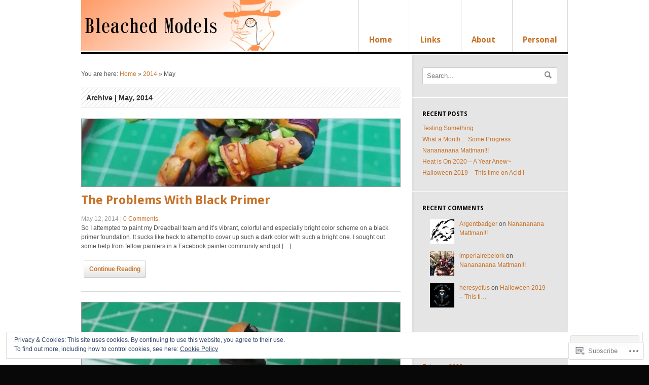

--- FILE ---
content_type: text/html; charset=UTF-8
request_url: https://bleachedmodels.com/2014/05/
body_size: 24785
content:
<!DOCTYPE html PUBLIC "-//W3C//DTD XHTML 1.0 Transitional//EN" "http://www.w3.org/TR/xhtml1/DTD/xhtml1-transitional.dtd">
<html xmlns="http://www.w3.org/1999/xhtml" lang="en">
<head>
<meta http-equiv="Content-Type" content="text/html; charset=UTF-8" />
<title>Bleached Models - A Hobby Blog | Monthly Archive | May</title>
<link rel="profile" href="http://gmpg.org/xfn/11" />
<link rel="pingback" href="https://bleachedmodels.com/xmlrpc.php" />
<meta name='robots' content='max-image-preview:large' />

<!-- Async WordPress.com Remote Login -->
<script id="wpcom_remote_login_js">
var wpcom_remote_login_extra_auth = '';
function wpcom_remote_login_remove_dom_node_id( element_id ) {
	var dom_node = document.getElementById( element_id );
	if ( dom_node ) { dom_node.parentNode.removeChild( dom_node ); }
}
function wpcom_remote_login_remove_dom_node_classes( class_name ) {
	var dom_nodes = document.querySelectorAll( '.' + class_name );
	for ( var i = 0; i < dom_nodes.length; i++ ) {
		dom_nodes[ i ].parentNode.removeChild( dom_nodes[ i ] );
	}
}
function wpcom_remote_login_final_cleanup() {
	wpcom_remote_login_remove_dom_node_classes( "wpcom_remote_login_msg" );
	wpcom_remote_login_remove_dom_node_id( "wpcom_remote_login_key" );
	wpcom_remote_login_remove_dom_node_id( "wpcom_remote_login_validate" );
	wpcom_remote_login_remove_dom_node_id( "wpcom_remote_login_js" );
	wpcom_remote_login_remove_dom_node_id( "wpcom_request_access_iframe" );
	wpcom_remote_login_remove_dom_node_id( "wpcom_request_access_styles" );
}

// Watch for messages back from the remote login
window.addEventListener( "message", function( e ) {
	if ( e.origin === "https://r-login.wordpress.com" ) {
		var data = {};
		try {
			data = JSON.parse( e.data );
		} catch( e ) {
			wpcom_remote_login_final_cleanup();
			return;
		}

		if ( data.msg === 'LOGIN' ) {
			// Clean up the login check iframe
			wpcom_remote_login_remove_dom_node_id( "wpcom_remote_login_key" );

			var id_regex = new RegExp( /^[0-9]+$/ );
			var token_regex = new RegExp( /^.*|.*|.*$/ );
			if (
				token_regex.test( data.token )
				&& id_regex.test( data.wpcomid )
			) {
				// We have everything we need to ask for a login
				var script = document.createElement( "script" );
				script.setAttribute( "id", "wpcom_remote_login_validate" );
				script.src = '/remote-login.php?wpcom_remote_login=validate'
					+ '&wpcomid=' + data.wpcomid
					+ '&token=' + encodeURIComponent( data.token )
					+ '&host=' + window.location.protocol
					+ '//' + window.location.hostname
					+ '&postid=331'
					+ '&is_singular=';
				document.body.appendChild( script );
			}

			return;
		}

		// Safari ITP, not logged in, so redirect
		if ( data.msg === 'LOGIN-REDIRECT' ) {
			window.location = 'https://wordpress.com/log-in?redirect_to=' + window.location.href;
			return;
		}

		// Safari ITP, storage access failed, remove the request
		if ( data.msg === 'LOGIN-REMOVE' ) {
			var css_zap = 'html { -webkit-transition: margin-top 1s; transition: margin-top 1s; } /* 9001 */ html { margin-top: 0 !important; } * html body { margin-top: 0 !important; } @media screen and ( max-width: 782px ) { html { margin-top: 0 !important; } * html body { margin-top: 0 !important; } }';
			var style_zap = document.createElement( 'style' );
			style_zap.type = 'text/css';
			style_zap.appendChild( document.createTextNode( css_zap ) );
			document.body.appendChild( style_zap );

			var e = document.getElementById( 'wpcom_request_access_iframe' );
			e.parentNode.removeChild( e );

			document.cookie = 'wordpress_com_login_access=denied; path=/; max-age=31536000';

			return;
		}

		// Safari ITP
		if ( data.msg === 'REQUEST_ACCESS' ) {
			console.log( 'request access: safari' );

			// Check ITP iframe enable/disable knob
			if ( wpcom_remote_login_extra_auth !== 'safari_itp_iframe' ) {
				return;
			}

			// If we are in a "private window" there is no ITP.
			var private_window = false;
			try {
				var opendb = window.openDatabase( null, null, null, null );
			} catch( e ) {
				private_window = true;
			}

			if ( private_window ) {
				console.log( 'private window' );
				return;
			}

			var iframe = document.createElement( 'iframe' );
			iframe.id = 'wpcom_request_access_iframe';
			iframe.setAttribute( 'scrolling', 'no' );
			iframe.setAttribute( 'sandbox', 'allow-storage-access-by-user-activation allow-scripts allow-same-origin allow-top-navigation-by-user-activation' );
			iframe.src = 'https://r-login.wordpress.com/remote-login.php?wpcom_remote_login=request_access&origin=' + encodeURIComponent( data.origin ) + '&wpcomid=' + encodeURIComponent( data.wpcomid );

			var css = 'html { -webkit-transition: margin-top 1s; transition: margin-top 1s; } /* 9001 */ html { margin-top: 46px !important; } * html body { margin-top: 46px !important; } @media screen and ( max-width: 660px ) { html { margin-top: 71px !important; } * html body { margin-top: 71px !important; } #wpcom_request_access_iframe { display: block; height: 71px !important; } } #wpcom_request_access_iframe { border: 0px; height: 46px; position: fixed; top: 0; left: 0; width: 100%; min-width: 100%; z-index: 99999; background: #23282d; } ';

			var style = document.createElement( 'style' );
			style.type = 'text/css';
			style.id = 'wpcom_request_access_styles';
			style.appendChild( document.createTextNode( css ) );
			document.body.appendChild( style );

			document.body.appendChild( iframe );
		}

		if ( data.msg === 'DONE' ) {
			wpcom_remote_login_final_cleanup();
		}
	}
}, false );

// Inject the remote login iframe after the page has had a chance to load
// more critical resources
window.addEventListener( "DOMContentLoaded", function( e ) {
	var iframe = document.createElement( "iframe" );
	iframe.style.display = "none";
	iframe.setAttribute( "scrolling", "no" );
	iframe.setAttribute( "id", "wpcom_remote_login_key" );
	iframe.src = "https://r-login.wordpress.com/remote-login.php"
		+ "?wpcom_remote_login=key"
		+ "&origin=aHR0cHM6Ly9ibGVhY2hlZG1vZGVscy5jb20%3D"
		+ "&wpcomid=47165476"
		+ "&time=" + Math.floor( Date.now() / 1000 );
	document.body.appendChild( iframe );
}, false );
</script>
<link rel='dns-prefetch' href='//s0.wp.com' />
<link rel='dns-prefetch' href='//fonts-api.wp.com' />
<link rel="alternate" type="application/rss+xml" title="Bleached Models - A Hobby Blog &raquo; Feed" href="https://bleachedmodels.com/feed/" />
<link rel="alternate" type="application/rss+xml" title="Bleached Models - A Hobby Blog &raquo; Comments Feed" href="https://bleachedmodels.com/comments/feed/" />
	<script type="text/javascript">
		/* <![CDATA[ */
		function addLoadEvent(func) {
			var oldonload = window.onload;
			if (typeof window.onload != 'function') {
				window.onload = func;
			} else {
				window.onload = function () {
					oldonload();
					func();
				}
			}
		}
		/* ]]> */
	</script>
	<link rel='stylesheet' id='woo-googlefont-droidserif-css' href='https://fonts-api.wp.com/css?family=Droid+Sans%3Ar%2Cb&#038;ver=6.9-RC2-61304' media='all' />
<link crossorigin='anonymous' rel='stylesheet' id='all-css-2-1' href='/wp-content/mu-plugins/widgets/eu-cookie-law/templates/style.css?m=1642463000i&cssminify=yes' type='text/css' media='all' />
<style id='wp-emoji-styles-inline-css'>

	img.wp-smiley, img.emoji {
		display: inline !important;
		border: none !important;
		box-shadow: none !important;
		height: 1em !important;
		width: 1em !important;
		margin: 0 0.07em !important;
		vertical-align: -0.1em !important;
		background: none !important;
		padding: 0 !important;
	}
/*# sourceURL=wp-emoji-styles-inline-css */
</style>
<link crossorigin='anonymous' rel='stylesheet' id='all-css-4-1' href='/wp-content/plugins/gutenberg-core/v22.2.0/build/styles/block-library/style.css?m=1764855221i&cssminify=yes' type='text/css' media='all' />
<style id='wp-block-library-inline-css'>
.has-text-align-justify {
	text-align:justify;
}
.has-text-align-justify{text-align:justify;}

/*# sourceURL=wp-block-library-inline-css */
</style><style id='global-styles-inline-css'>
:root{--wp--preset--aspect-ratio--square: 1;--wp--preset--aspect-ratio--4-3: 4/3;--wp--preset--aspect-ratio--3-4: 3/4;--wp--preset--aspect-ratio--3-2: 3/2;--wp--preset--aspect-ratio--2-3: 2/3;--wp--preset--aspect-ratio--16-9: 16/9;--wp--preset--aspect-ratio--9-16: 9/16;--wp--preset--color--black: #000000;--wp--preset--color--cyan-bluish-gray: #abb8c3;--wp--preset--color--white: #ffffff;--wp--preset--color--pale-pink: #f78da7;--wp--preset--color--vivid-red: #cf2e2e;--wp--preset--color--luminous-vivid-orange: #ff6900;--wp--preset--color--luminous-vivid-amber: #fcb900;--wp--preset--color--light-green-cyan: #7bdcb5;--wp--preset--color--vivid-green-cyan: #00d084;--wp--preset--color--pale-cyan-blue: #8ed1fc;--wp--preset--color--vivid-cyan-blue: #0693e3;--wp--preset--color--vivid-purple: #9b51e0;--wp--preset--gradient--vivid-cyan-blue-to-vivid-purple: linear-gradient(135deg,rgb(6,147,227) 0%,rgb(155,81,224) 100%);--wp--preset--gradient--light-green-cyan-to-vivid-green-cyan: linear-gradient(135deg,rgb(122,220,180) 0%,rgb(0,208,130) 100%);--wp--preset--gradient--luminous-vivid-amber-to-luminous-vivid-orange: linear-gradient(135deg,rgb(252,185,0) 0%,rgb(255,105,0) 100%);--wp--preset--gradient--luminous-vivid-orange-to-vivid-red: linear-gradient(135deg,rgb(255,105,0) 0%,rgb(207,46,46) 100%);--wp--preset--gradient--very-light-gray-to-cyan-bluish-gray: linear-gradient(135deg,rgb(238,238,238) 0%,rgb(169,184,195) 100%);--wp--preset--gradient--cool-to-warm-spectrum: linear-gradient(135deg,rgb(74,234,220) 0%,rgb(151,120,209) 20%,rgb(207,42,186) 40%,rgb(238,44,130) 60%,rgb(251,105,98) 80%,rgb(254,248,76) 100%);--wp--preset--gradient--blush-light-purple: linear-gradient(135deg,rgb(255,206,236) 0%,rgb(152,150,240) 100%);--wp--preset--gradient--blush-bordeaux: linear-gradient(135deg,rgb(254,205,165) 0%,rgb(254,45,45) 50%,rgb(107,0,62) 100%);--wp--preset--gradient--luminous-dusk: linear-gradient(135deg,rgb(255,203,112) 0%,rgb(199,81,192) 50%,rgb(65,88,208) 100%);--wp--preset--gradient--pale-ocean: linear-gradient(135deg,rgb(255,245,203) 0%,rgb(182,227,212) 50%,rgb(51,167,181) 100%);--wp--preset--gradient--electric-grass: linear-gradient(135deg,rgb(202,248,128) 0%,rgb(113,206,126) 100%);--wp--preset--gradient--midnight: linear-gradient(135deg,rgb(2,3,129) 0%,rgb(40,116,252) 100%);--wp--preset--font-size--small: 13px;--wp--preset--font-size--medium: 20px;--wp--preset--font-size--large: 36px;--wp--preset--font-size--x-large: 42px;--wp--preset--font-family--albert-sans: 'Albert Sans', sans-serif;--wp--preset--font-family--alegreya: Alegreya, serif;--wp--preset--font-family--arvo: Arvo, serif;--wp--preset--font-family--bodoni-moda: 'Bodoni Moda', serif;--wp--preset--font-family--bricolage-grotesque: 'Bricolage Grotesque', sans-serif;--wp--preset--font-family--cabin: Cabin, sans-serif;--wp--preset--font-family--chivo: Chivo, sans-serif;--wp--preset--font-family--commissioner: Commissioner, sans-serif;--wp--preset--font-family--cormorant: Cormorant, serif;--wp--preset--font-family--courier-prime: 'Courier Prime', monospace;--wp--preset--font-family--crimson-pro: 'Crimson Pro', serif;--wp--preset--font-family--dm-mono: 'DM Mono', monospace;--wp--preset--font-family--dm-sans: 'DM Sans', sans-serif;--wp--preset--font-family--dm-serif-display: 'DM Serif Display', serif;--wp--preset--font-family--domine: Domine, serif;--wp--preset--font-family--eb-garamond: 'EB Garamond', serif;--wp--preset--font-family--epilogue: Epilogue, sans-serif;--wp--preset--font-family--fahkwang: Fahkwang, sans-serif;--wp--preset--font-family--figtree: Figtree, sans-serif;--wp--preset--font-family--fira-sans: 'Fira Sans', sans-serif;--wp--preset--font-family--fjalla-one: 'Fjalla One', sans-serif;--wp--preset--font-family--fraunces: Fraunces, serif;--wp--preset--font-family--gabarito: Gabarito, system-ui;--wp--preset--font-family--ibm-plex-mono: 'IBM Plex Mono', monospace;--wp--preset--font-family--ibm-plex-sans: 'IBM Plex Sans', sans-serif;--wp--preset--font-family--ibarra-real-nova: 'Ibarra Real Nova', serif;--wp--preset--font-family--instrument-serif: 'Instrument Serif', serif;--wp--preset--font-family--inter: Inter, sans-serif;--wp--preset--font-family--josefin-sans: 'Josefin Sans', sans-serif;--wp--preset--font-family--jost: Jost, sans-serif;--wp--preset--font-family--libre-baskerville: 'Libre Baskerville', serif;--wp--preset--font-family--libre-franklin: 'Libre Franklin', sans-serif;--wp--preset--font-family--literata: Literata, serif;--wp--preset--font-family--lora: Lora, serif;--wp--preset--font-family--merriweather: Merriweather, serif;--wp--preset--font-family--montserrat: Montserrat, sans-serif;--wp--preset--font-family--newsreader: Newsreader, serif;--wp--preset--font-family--noto-sans-mono: 'Noto Sans Mono', sans-serif;--wp--preset--font-family--nunito: Nunito, sans-serif;--wp--preset--font-family--open-sans: 'Open Sans', sans-serif;--wp--preset--font-family--overpass: Overpass, sans-serif;--wp--preset--font-family--pt-serif: 'PT Serif', serif;--wp--preset--font-family--petrona: Petrona, serif;--wp--preset--font-family--piazzolla: Piazzolla, serif;--wp--preset--font-family--playfair-display: 'Playfair Display', serif;--wp--preset--font-family--plus-jakarta-sans: 'Plus Jakarta Sans', sans-serif;--wp--preset--font-family--poppins: Poppins, sans-serif;--wp--preset--font-family--raleway: Raleway, sans-serif;--wp--preset--font-family--roboto: Roboto, sans-serif;--wp--preset--font-family--roboto-slab: 'Roboto Slab', serif;--wp--preset--font-family--rubik: Rubik, sans-serif;--wp--preset--font-family--rufina: Rufina, serif;--wp--preset--font-family--sora: Sora, sans-serif;--wp--preset--font-family--source-sans-3: 'Source Sans 3', sans-serif;--wp--preset--font-family--source-serif-4: 'Source Serif 4', serif;--wp--preset--font-family--space-mono: 'Space Mono', monospace;--wp--preset--font-family--syne: Syne, sans-serif;--wp--preset--font-family--texturina: Texturina, serif;--wp--preset--font-family--urbanist: Urbanist, sans-serif;--wp--preset--font-family--work-sans: 'Work Sans', sans-serif;--wp--preset--spacing--20: 0.44rem;--wp--preset--spacing--30: 0.67rem;--wp--preset--spacing--40: 1rem;--wp--preset--spacing--50: 1.5rem;--wp--preset--spacing--60: 2.25rem;--wp--preset--spacing--70: 3.38rem;--wp--preset--spacing--80: 5.06rem;--wp--preset--shadow--natural: 6px 6px 9px rgba(0, 0, 0, 0.2);--wp--preset--shadow--deep: 12px 12px 50px rgba(0, 0, 0, 0.4);--wp--preset--shadow--sharp: 6px 6px 0px rgba(0, 0, 0, 0.2);--wp--preset--shadow--outlined: 6px 6px 0px -3px rgb(255, 255, 255), 6px 6px rgb(0, 0, 0);--wp--preset--shadow--crisp: 6px 6px 0px rgb(0, 0, 0);}:where(.is-layout-flex){gap: 0.5em;}:where(.is-layout-grid){gap: 0.5em;}body .is-layout-flex{display: flex;}.is-layout-flex{flex-wrap: wrap;align-items: center;}.is-layout-flex > :is(*, div){margin: 0;}body .is-layout-grid{display: grid;}.is-layout-grid > :is(*, div){margin: 0;}:where(.wp-block-columns.is-layout-flex){gap: 2em;}:where(.wp-block-columns.is-layout-grid){gap: 2em;}:where(.wp-block-post-template.is-layout-flex){gap: 1.25em;}:where(.wp-block-post-template.is-layout-grid){gap: 1.25em;}.has-black-color{color: var(--wp--preset--color--black) !important;}.has-cyan-bluish-gray-color{color: var(--wp--preset--color--cyan-bluish-gray) !important;}.has-white-color{color: var(--wp--preset--color--white) !important;}.has-pale-pink-color{color: var(--wp--preset--color--pale-pink) !important;}.has-vivid-red-color{color: var(--wp--preset--color--vivid-red) !important;}.has-luminous-vivid-orange-color{color: var(--wp--preset--color--luminous-vivid-orange) !important;}.has-luminous-vivid-amber-color{color: var(--wp--preset--color--luminous-vivid-amber) !important;}.has-light-green-cyan-color{color: var(--wp--preset--color--light-green-cyan) !important;}.has-vivid-green-cyan-color{color: var(--wp--preset--color--vivid-green-cyan) !important;}.has-pale-cyan-blue-color{color: var(--wp--preset--color--pale-cyan-blue) !important;}.has-vivid-cyan-blue-color{color: var(--wp--preset--color--vivid-cyan-blue) !important;}.has-vivid-purple-color{color: var(--wp--preset--color--vivid-purple) !important;}.has-black-background-color{background-color: var(--wp--preset--color--black) !important;}.has-cyan-bluish-gray-background-color{background-color: var(--wp--preset--color--cyan-bluish-gray) !important;}.has-white-background-color{background-color: var(--wp--preset--color--white) !important;}.has-pale-pink-background-color{background-color: var(--wp--preset--color--pale-pink) !important;}.has-vivid-red-background-color{background-color: var(--wp--preset--color--vivid-red) !important;}.has-luminous-vivid-orange-background-color{background-color: var(--wp--preset--color--luminous-vivid-orange) !important;}.has-luminous-vivid-amber-background-color{background-color: var(--wp--preset--color--luminous-vivid-amber) !important;}.has-light-green-cyan-background-color{background-color: var(--wp--preset--color--light-green-cyan) !important;}.has-vivid-green-cyan-background-color{background-color: var(--wp--preset--color--vivid-green-cyan) !important;}.has-pale-cyan-blue-background-color{background-color: var(--wp--preset--color--pale-cyan-blue) !important;}.has-vivid-cyan-blue-background-color{background-color: var(--wp--preset--color--vivid-cyan-blue) !important;}.has-vivid-purple-background-color{background-color: var(--wp--preset--color--vivid-purple) !important;}.has-black-border-color{border-color: var(--wp--preset--color--black) !important;}.has-cyan-bluish-gray-border-color{border-color: var(--wp--preset--color--cyan-bluish-gray) !important;}.has-white-border-color{border-color: var(--wp--preset--color--white) !important;}.has-pale-pink-border-color{border-color: var(--wp--preset--color--pale-pink) !important;}.has-vivid-red-border-color{border-color: var(--wp--preset--color--vivid-red) !important;}.has-luminous-vivid-orange-border-color{border-color: var(--wp--preset--color--luminous-vivid-orange) !important;}.has-luminous-vivid-amber-border-color{border-color: var(--wp--preset--color--luminous-vivid-amber) !important;}.has-light-green-cyan-border-color{border-color: var(--wp--preset--color--light-green-cyan) !important;}.has-vivid-green-cyan-border-color{border-color: var(--wp--preset--color--vivid-green-cyan) !important;}.has-pale-cyan-blue-border-color{border-color: var(--wp--preset--color--pale-cyan-blue) !important;}.has-vivid-cyan-blue-border-color{border-color: var(--wp--preset--color--vivid-cyan-blue) !important;}.has-vivid-purple-border-color{border-color: var(--wp--preset--color--vivid-purple) !important;}.has-vivid-cyan-blue-to-vivid-purple-gradient-background{background: var(--wp--preset--gradient--vivid-cyan-blue-to-vivid-purple) !important;}.has-light-green-cyan-to-vivid-green-cyan-gradient-background{background: var(--wp--preset--gradient--light-green-cyan-to-vivid-green-cyan) !important;}.has-luminous-vivid-amber-to-luminous-vivid-orange-gradient-background{background: var(--wp--preset--gradient--luminous-vivid-amber-to-luminous-vivid-orange) !important;}.has-luminous-vivid-orange-to-vivid-red-gradient-background{background: var(--wp--preset--gradient--luminous-vivid-orange-to-vivid-red) !important;}.has-very-light-gray-to-cyan-bluish-gray-gradient-background{background: var(--wp--preset--gradient--very-light-gray-to-cyan-bluish-gray) !important;}.has-cool-to-warm-spectrum-gradient-background{background: var(--wp--preset--gradient--cool-to-warm-spectrum) !important;}.has-blush-light-purple-gradient-background{background: var(--wp--preset--gradient--blush-light-purple) !important;}.has-blush-bordeaux-gradient-background{background: var(--wp--preset--gradient--blush-bordeaux) !important;}.has-luminous-dusk-gradient-background{background: var(--wp--preset--gradient--luminous-dusk) !important;}.has-pale-ocean-gradient-background{background: var(--wp--preset--gradient--pale-ocean) !important;}.has-electric-grass-gradient-background{background: var(--wp--preset--gradient--electric-grass) !important;}.has-midnight-gradient-background{background: var(--wp--preset--gradient--midnight) !important;}.has-small-font-size{font-size: var(--wp--preset--font-size--small) !important;}.has-medium-font-size{font-size: var(--wp--preset--font-size--medium) !important;}.has-large-font-size{font-size: var(--wp--preset--font-size--large) !important;}.has-x-large-font-size{font-size: var(--wp--preset--font-size--x-large) !important;}.has-albert-sans-font-family{font-family: var(--wp--preset--font-family--albert-sans) !important;}.has-alegreya-font-family{font-family: var(--wp--preset--font-family--alegreya) !important;}.has-arvo-font-family{font-family: var(--wp--preset--font-family--arvo) !important;}.has-bodoni-moda-font-family{font-family: var(--wp--preset--font-family--bodoni-moda) !important;}.has-bricolage-grotesque-font-family{font-family: var(--wp--preset--font-family--bricolage-grotesque) !important;}.has-cabin-font-family{font-family: var(--wp--preset--font-family--cabin) !important;}.has-chivo-font-family{font-family: var(--wp--preset--font-family--chivo) !important;}.has-commissioner-font-family{font-family: var(--wp--preset--font-family--commissioner) !important;}.has-cormorant-font-family{font-family: var(--wp--preset--font-family--cormorant) !important;}.has-courier-prime-font-family{font-family: var(--wp--preset--font-family--courier-prime) !important;}.has-crimson-pro-font-family{font-family: var(--wp--preset--font-family--crimson-pro) !important;}.has-dm-mono-font-family{font-family: var(--wp--preset--font-family--dm-mono) !important;}.has-dm-sans-font-family{font-family: var(--wp--preset--font-family--dm-sans) !important;}.has-dm-serif-display-font-family{font-family: var(--wp--preset--font-family--dm-serif-display) !important;}.has-domine-font-family{font-family: var(--wp--preset--font-family--domine) !important;}.has-eb-garamond-font-family{font-family: var(--wp--preset--font-family--eb-garamond) !important;}.has-epilogue-font-family{font-family: var(--wp--preset--font-family--epilogue) !important;}.has-fahkwang-font-family{font-family: var(--wp--preset--font-family--fahkwang) !important;}.has-figtree-font-family{font-family: var(--wp--preset--font-family--figtree) !important;}.has-fira-sans-font-family{font-family: var(--wp--preset--font-family--fira-sans) !important;}.has-fjalla-one-font-family{font-family: var(--wp--preset--font-family--fjalla-one) !important;}.has-fraunces-font-family{font-family: var(--wp--preset--font-family--fraunces) !important;}.has-gabarito-font-family{font-family: var(--wp--preset--font-family--gabarito) !important;}.has-ibm-plex-mono-font-family{font-family: var(--wp--preset--font-family--ibm-plex-mono) !important;}.has-ibm-plex-sans-font-family{font-family: var(--wp--preset--font-family--ibm-plex-sans) !important;}.has-ibarra-real-nova-font-family{font-family: var(--wp--preset--font-family--ibarra-real-nova) !important;}.has-instrument-serif-font-family{font-family: var(--wp--preset--font-family--instrument-serif) !important;}.has-inter-font-family{font-family: var(--wp--preset--font-family--inter) !important;}.has-josefin-sans-font-family{font-family: var(--wp--preset--font-family--josefin-sans) !important;}.has-jost-font-family{font-family: var(--wp--preset--font-family--jost) !important;}.has-libre-baskerville-font-family{font-family: var(--wp--preset--font-family--libre-baskerville) !important;}.has-libre-franklin-font-family{font-family: var(--wp--preset--font-family--libre-franklin) !important;}.has-literata-font-family{font-family: var(--wp--preset--font-family--literata) !important;}.has-lora-font-family{font-family: var(--wp--preset--font-family--lora) !important;}.has-merriweather-font-family{font-family: var(--wp--preset--font-family--merriweather) !important;}.has-montserrat-font-family{font-family: var(--wp--preset--font-family--montserrat) !important;}.has-newsreader-font-family{font-family: var(--wp--preset--font-family--newsreader) !important;}.has-noto-sans-mono-font-family{font-family: var(--wp--preset--font-family--noto-sans-mono) !important;}.has-nunito-font-family{font-family: var(--wp--preset--font-family--nunito) !important;}.has-open-sans-font-family{font-family: var(--wp--preset--font-family--open-sans) !important;}.has-overpass-font-family{font-family: var(--wp--preset--font-family--overpass) !important;}.has-pt-serif-font-family{font-family: var(--wp--preset--font-family--pt-serif) !important;}.has-petrona-font-family{font-family: var(--wp--preset--font-family--petrona) !important;}.has-piazzolla-font-family{font-family: var(--wp--preset--font-family--piazzolla) !important;}.has-playfair-display-font-family{font-family: var(--wp--preset--font-family--playfair-display) !important;}.has-plus-jakarta-sans-font-family{font-family: var(--wp--preset--font-family--plus-jakarta-sans) !important;}.has-poppins-font-family{font-family: var(--wp--preset--font-family--poppins) !important;}.has-raleway-font-family{font-family: var(--wp--preset--font-family--raleway) !important;}.has-roboto-font-family{font-family: var(--wp--preset--font-family--roboto) !important;}.has-roboto-slab-font-family{font-family: var(--wp--preset--font-family--roboto-slab) !important;}.has-rubik-font-family{font-family: var(--wp--preset--font-family--rubik) !important;}.has-rufina-font-family{font-family: var(--wp--preset--font-family--rufina) !important;}.has-sora-font-family{font-family: var(--wp--preset--font-family--sora) !important;}.has-source-sans-3-font-family{font-family: var(--wp--preset--font-family--source-sans-3) !important;}.has-source-serif-4-font-family{font-family: var(--wp--preset--font-family--source-serif-4) !important;}.has-space-mono-font-family{font-family: var(--wp--preset--font-family--space-mono) !important;}.has-syne-font-family{font-family: var(--wp--preset--font-family--syne) !important;}.has-texturina-font-family{font-family: var(--wp--preset--font-family--texturina) !important;}.has-urbanist-font-family{font-family: var(--wp--preset--font-family--urbanist) !important;}.has-work-sans-font-family{font-family: var(--wp--preset--font-family--work-sans) !important;}
/*# sourceURL=global-styles-inline-css */
</style>

<style id='classic-theme-styles-inline-css'>
/*! This file is auto-generated */
.wp-block-button__link{color:#fff;background-color:#32373c;border-radius:9999px;box-shadow:none;text-decoration:none;padding:calc(.667em + 2px) calc(1.333em + 2px);font-size:1.125em}.wp-block-file__button{background:#32373c;color:#fff;text-decoration:none}
/*# sourceURL=/wp-includes/css/classic-themes.min.css */
</style>
<link crossorigin='anonymous' rel='stylesheet' id='all-css-6-1' href='/_static/??-eJyFkOFuAjEIgF9IDk9NTn8se5ZeDztmaZvS02xPL0bjNEv0DwHyfQTAUwGfU6PUsMQ5cFL0eYzZHxRXXb/telCWEgkqHbsNTqztToC2n0idV13gwyCZ4W9WJetLce1CCE3sKJIY9ko7FXNgHEslVbAoPAu0LxP1n3dt443CiSJ7zrOCuOB+ORG+XbOSHRQsDWjUQ/lKCpTB3uAa5/RUwD46rhf1Uz76Yb3brtbDsPw+A3Ith7w=&cssminify=yes' type='text/css' media='all' />
<style id='jetpack-global-styles-frontend-style-inline-css'>
:root { --font-headings: unset; --font-base: unset; --font-headings-default: -apple-system,BlinkMacSystemFont,"Segoe UI",Roboto,Oxygen-Sans,Ubuntu,Cantarell,"Helvetica Neue",sans-serif; --font-base-default: -apple-system,BlinkMacSystemFont,"Segoe UI",Roboto,Oxygen-Sans,Ubuntu,Cantarell,"Helvetica Neue",sans-serif;}
/*# sourceURL=jetpack-global-styles-frontend-style-inline-css */
</style>
<link crossorigin='anonymous' rel='stylesheet' id='all-css-8-1' href='/wp-content/themes/h4/global.css?m=1420737423i&cssminify=yes' type='text/css' media='all' />
<script type="text/javascript" id="wpcom-actionbar-placeholder-js-extra">
/* <![CDATA[ */
var actionbardata = {"siteID":"47165476","postID":"0","siteURL":"https://bleachedmodels.com","xhrURL":"https://bleachedmodels.com/wp-admin/admin-ajax.php","nonce":"a1fa0fa1af","isLoggedIn":"","statusMessage":"","subsEmailDefault":"instantly","proxyScriptUrl":"https://s0.wp.com/wp-content/js/wpcom-proxy-request.js?m=1513050504i&amp;ver=20211021","i18n":{"followedText":"New posts from this site will now appear in your \u003Ca href=\"https://wordpress.com/reader\"\u003EReader\u003C/a\u003E","foldBar":"Collapse this bar","unfoldBar":"Expand this bar","shortLinkCopied":"Shortlink copied to clipboard."}};
//# sourceURL=wpcom-actionbar-placeholder-js-extra
/* ]]> */
</script>
<script type="text/javascript" id="jetpack-mu-wpcom-settings-js-before">
/* <![CDATA[ */
var JETPACK_MU_WPCOM_SETTINGS = {"assetsUrl":"https://s0.wp.com/wp-content/mu-plugins/jetpack-mu-wpcom-plugin/sun/jetpack_vendor/automattic/jetpack-mu-wpcom/src/build/"};
//# sourceURL=jetpack-mu-wpcom-settings-js-before
/* ]]> */
</script>
<script crossorigin='anonymous' type='text/javascript'  src='/_static/??-eJylj0kOwjAMRS9EmlLEtECcJSQmdZUJO6GU09OKIlVsWLD6lv7Tsy37JHQMGUKWHUtyWSSKj6HqeCXHDoN2xQBPZXcrQMMclcfwExIeLakMS/iz7eKiFckVi4FlH8kow0I7xfwWaZ/kvZlChBiENYm+FbkFP8KJwGPx0oBDjbGw8MqqJwaQy8u4JKArcvunxuE4VfODlN2oO/vTet/U2029Oxy7F10Kfwg='></script>
<script type="text/javascript" id="rlt-proxy-js-after">
/* <![CDATA[ */
	rltInitialize( {"token":null,"iframeOrigins":["https:\/\/widgets.wp.com"]} );
//# sourceURL=rlt-proxy-js-after
/* ]]> */
</script>
<link rel="EditURI" type="application/rsd+xml" title="RSD" href="https://bleachedmodels.wordpress.com/xmlrpc.php?rsd" />
<meta name="generator" content="WordPress.com" />

<!-- Jetpack Open Graph Tags -->
<meta property="og:type" content="website" />
<meta property="og:title" content="May 2014 &#8211; Bleached Models &#8211; A Hobby Blog" />
<meta property="og:site_name" content="Bleached Models - A Hobby Blog" />
<meta property="og:image" content="https://s0.wp.com/i/blank.jpg?m=1383295312i" />
<meta property="og:image:width" content="200" />
<meta property="og:image:height" content="200" />
<meta property="og:image:alt" content="" />
<meta property="og:locale" content="en_US" />

<!-- End Jetpack Open Graph Tags -->
<link rel="shortcut icon" type="image/x-icon" href="https://s0.wp.com/i/favicon.ico?m=1713425267i" sizes="16x16 24x24 32x32 48x48" />
<link rel="icon" type="image/x-icon" href="https://s0.wp.com/i/favicon.ico?m=1713425267i" sizes="16x16 24x24 32x32 48x48" />
<link rel="apple-touch-icon" href="https://s0.wp.com/i/webclip.png?m=1713868326i" />
<link rel='openid.server' href='https://bleachedmodels.com/?openidserver=1' />
<link rel='openid.delegate' href='https://bleachedmodels.com/' />
<link rel="search" type="application/opensearchdescription+xml" href="https://bleachedmodels.com/osd.xml" title="Bleached Models - A Hobby Blog" />
<link rel="search" type="application/opensearchdescription+xml" href="https://s1.wp.com/opensearch.xml" title="WordPress.com" />
<meta name="generator" content="Delicious Magazine 1.3.1" />
<meta name="generator" content="WooFramework 1.0.2-wpcom" />
<style type="text/css">.recentcomments a{display:inline !important;padding:0 !important;margin:0 !important;}</style>		<style type="text/css">
			.recentcomments a {
				display: inline !important;
				padding: 0 !important;
				margin: 0 !important;
			}

			table.recentcommentsavatartop img.avatar, table.recentcommentsavatarend img.avatar {
				border: 0px;
				margin: 0;
			}

			table.recentcommentsavatartop a, table.recentcommentsavatarend a {
				border: 0px !important;
				background-color: transparent !important;
			}

			td.recentcommentsavatarend, td.recentcommentsavatartop {
				padding: 0px 0px 1px 0px;
				margin: 0px;
			}

			td.recentcommentstextend {
				border: none !important;
				padding: 0px 0px 2px 10px;
			}

			.rtl td.recentcommentstextend {
				padding: 0px 10px 2px 0px;
			}

			td.recentcommentstexttop {
				border: none;
				padding: 0px 0px 0px 10px;
			}

			.rtl td.recentcommentstexttop {
				padding: 0px 10px 0px 0px;
			}
		</style>
			<style type="text/css">
				#header { background: url(https://bleachedmodels.com/wp-content/uploads/2013/06/bmbanner022.jpg) no-repeat; }
		
				.site-title,
		.site-description {
			position: absolute;
			clip: rect(1px, 1px, 1px, 1px);
		}
			</style>
			<script type="text/javascript">

			window.doNotSellCallback = function() {

				var linkElements = [
					'a[href="https://wordpress.com/?ref=footer_blog"]',
					'a[href="https://wordpress.com/?ref=footer_website"]',
					'a[href="https://wordpress.com/?ref=vertical_footer"]',
					'a[href^="https://wordpress.com/?ref=footer_segment_"]',
				].join(',');

				var dnsLink = document.createElement( 'a' );
				dnsLink.href = 'https://wordpress.com/advertising-program-optout/';
				dnsLink.classList.add( 'do-not-sell-link' );
				dnsLink.rel = 'nofollow';
				dnsLink.style.marginLeft = '0.5em';
				dnsLink.textContent = 'Do Not Sell or Share My Personal Information';

				var creditLinks = document.querySelectorAll( linkElements );

				if ( 0 === creditLinks.length ) {
					return false;
				}

				Array.prototype.forEach.call( creditLinks, function( el ) {
					el.insertAdjacentElement( 'afterend', dnsLink );
				});

				return true;
			};

		</script>
		<script type="text/javascript">
	window.google_analytics_uacct = "UA-52447-2";
</script>

<script type="text/javascript">
	var _gaq = _gaq || [];
	_gaq.push(['_setAccount', 'UA-52447-2']);
	_gaq.push(['_gat._anonymizeIp']);
	_gaq.push(['_setDomainName', 'none']);
	_gaq.push(['_setAllowLinker', true]);
	_gaq.push(['_initData']);
	_gaq.push(['_trackPageview']);

	(function() {
		var ga = document.createElement('script'); ga.type = 'text/javascript'; ga.async = true;
		ga.src = ('https:' == document.location.protocol ? 'https://ssl' : 'http://www') + '.google-analytics.com/ga.js';
		(document.getElementsByTagName('head')[0] || document.getElementsByTagName('body')[0]).appendChild(ga);
	})();
</script>
<!-- Woo Custom Styling -->
<style type="text/css">
#wrapper a, #wrapper a.button, #wrapper a.comment-reply-link, #wrapper #commentform #submit, #wrapper .submit, #wrapper .post.post-password-required input, #wrapper .widget_blog_subscription form#subscribe-blog p input[type="submit"], #wrapper input.pushbutton-wide { color: #c77228; }
#wrapper #slides a { color: #FFFFFF; }#wrapper a:hover, .post-more a:hover, #wrapper .post-meta a:hover, #wrapper .post p.tags a:hover { color: #949ba1 !important; }
</style>
<link href="https://s0.wp.com/wp-content/themes/premium/delicious-magazine/styles/orange.css?m=1304612404i" rel="stylesheet" type="text/css" />
<link crossorigin='anonymous' rel='stylesheet' id='all-css-0-3' href='/_static/??-eJyNjM0KgzAQBl9I/ag/lR6KjyK6LhJNNsHN4uuXQuvZ4wzD4EwlRcksGcHK5G11otg4p4n2H0NNMDohzD7SrtDTJT4qUi1wexDiYp4VNB3RlP3V/MX3N4T3o++aun892277AK5vOq4=&cssminify=yes' type='text/css' media='all' />
</head>

<body class="archive date custom-background wp-theme-premiumdelicious-magazine customizer-styles-applied gecko layout-left-content jetpack-reblog-enabled">

<div id="wrapper">

		
	<div id="header" class="col-full">

		<div id="logo" class="col-left">
				</div><!-- /#logo -->
		<div id="navigation" class="col-right">
			<ul id="main-nav" class="nav fl"><li id="menu-item-518" class="menu-item menu-item-type-custom menu-item-object-custom menu-item-home menu-item-518"><a href="https://bleachedmodels.com/">Home</a></li>
<li id="menu-item-15" class="menu-item menu-item-type-post_type menu-item-object-page menu-item-15"><a href="https://bleachedmodels.com/links/">Links</a></li>
<li id="menu-item-16" class="menu-item menu-item-type-post_type menu-item-object-page menu-item-16"><a href="https://bleachedmodels.com/about-2/">About</a></li>
<li id="menu-item-17" class="menu-item menu-item-type-taxonomy menu-item-object-category menu-item-17"><a href="https://bleachedmodels.com/category/personal/">Personal</a></li>
</ul>		</div><!-- /#navigation -->

	</div><!-- /#header -->

	
    <div id="content" class="col-full">
		<div id="main" class="col-left">

		<div class="breadcrumb breadcrumbs woo-breadcrumbs"><div class="breadcrumb-trail"><span class="trail-before"><span class="breadcrumb-title">You are here:</span></span> <a href="https://bleachedmodels.com" title="Bleached Models - A Hobby Blog" rel="home" class="trail-begin">Home</a> <span class="sep">&raquo;</span> <a href="https://bleachedmodels.com/2014/" title="2014">2014</a> <span class="sep">&raquo;</span> <span class="trail-end">May</span></div></div>						<span class="archive_header">Archive | May, 2014</span>
	    
            <div class="fix"></div>

        
        
            <!-- Post Starts -->
            <div class="post">

                <a href="https://bleachedmodels.com/2014/05/12/the-problems-with-black-primer/"><img width="628" height="133" src="https://bleachedmodels.com/wp-content/uploads/2014/05/20140513_000115.jpg?w=628&amp;h=133&amp;crop=1" class="woo-image thumbnail alignnone wp-post-image" alt="" decoding="async" srcset="https://bleachedmodels.com/wp-content/uploads/2014/05/20140513_000115.jpg?w=628&amp;h=133&amp;crop=1 628w, https://bleachedmodels.com/wp-content/uploads/2014/05/20140513_000115.jpg?w=1256&amp;h=266&amp;crop=1 1256w, https://bleachedmodels.com/wp-content/uploads/2014/05/20140513_000115.jpg?w=150&amp;h=32&amp;crop=1 150w, https://bleachedmodels.com/wp-content/uploads/2014/05/20140513_000115.jpg?w=300&amp;h=63&amp;crop=1 300w, https://bleachedmodels.com/wp-content/uploads/2014/05/20140513_000115.jpg?w=768&amp;h=163&amp;crop=1 768w, https://bleachedmodels.com/wp-content/uploads/2014/05/20140513_000115.jpg?w=1024&amp;h=217&amp;crop=1 1024w" sizes="(max-width: 628px) 100vw, 628px" data-attachment-id="334" data-permalink="https://bleachedmodels.com/2014/05/12/the-problems-with-black-primer/20140513_000115/" data-orig-file="https://bleachedmodels.com/wp-content/uploads/2014/05/20140513_000115.jpg" data-orig-size="2448,3264" data-comments-opened="1" data-image-meta="{&quot;aperture&quot;:&quot;2.6&quot;,&quot;credit&quot;:&quot;&quot;,&quot;camera&quot;:&quot;GT-I9300&quot;,&quot;caption&quot;:&quot;&quot;,&quot;created_timestamp&quot;:&quot;1399939275&quot;,&quot;copyright&quot;:&quot;&quot;,&quot;focal_length&quot;:&quot;3.7&quot;,&quot;iso&quot;:&quot;125&quot;,&quot;shutter_speed&quot;:&quot;0.01&quot;,&quot;title&quot;:&quot;&quot;}" data-image-title="20140513_000115" data-image-description="" data-image-caption="" data-medium-file="https://bleachedmodels.com/wp-content/uploads/2014/05/20140513_000115.jpg?w=225" data-large-file="https://bleachedmodels.com/wp-content/uploads/2014/05/20140513_000115.jpg?w=630" /></a>
                <h2 class="title"><a href="https://bleachedmodels.com/2014/05/12/the-problems-with-black-primer/" rel="bookmark" title="">The Problems With Black&nbsp;Primer</a></h2>

                <p class="post-meta">
    <span class="post-date">May 12, 2014 <span class="sep">|</span> </span>
    <span class="post-comments post-comments-open post-comments-0"><a href="https://bleachedmodels.com/2014/05/12/the-problems-with-black-primer/#respond">0 Comments</a></span>
</p>

                <div class="entry">
                    <p>So I attempted to paint my Dreadball team and it&#8217;s vibrant, colorful and especially bright color scheme on a black primer foundation. It sucks like heck to attempt to cover up such a dark color with such a bright one. I sought out some help from fellow painters in a Facebook painter community and got [&hellip;]</p>
                                    </div><!-- /.entry -->

                <div class="post-more">
                	                   	<span class="read-more"><a class="button" href="https://bleachedmodels.com/2014/05/12/the-problems-with-black-primer/" title="Continue Reading &rarr;">Continue Reading</a></span>
                                    </div>

            </div><!-- /.post -->

        
            <!-- Post Starts -->
            <div class="post">

                <a href="https://bleachedmodels.com/2014/05/06/making-a-dreadball-team-part-1-color-scheme/"><img width="628" height="133" src="https://bleachedmodels.com/wp-content/uploads/2014/05/20140503_160232.jpg?w=628&amp;h=133&amp;crop=1" class="woo-image thumbnail alignnone wp-post-image" alt="" decoding="async" srcset="https://bleachedmodels.com/wp-content/uploads/2014/05/20140503_160232.jpg?w=628&amp;h=133&amp;crop=1 628w, https://bleachedmodels.com/wp-content/uploads/2014/05/20140503_160232.jpg?w=1256&amp;h=266&amp;crop=1 1256w, https://bleachedmodels.com/wp-content/uploads/2014/05/20140503_160232.jpg?w=150&amp;h=32&amp;crop=1 150w, https://bleachedmodels.com/wp-content/uploads/2014/05/20140503_160232.jpg?w=300&amp;h=63&amp;crop=1 300w, https://bleachedmodels.com/wp-content/uploads/2014/05/20140503_160232.jpg?w=768&amp;h=163&amp;crop=1 768w, https://bleachedmodels.com/wp-content/uploads/2014/05/20140503_160232.jpg?w=1024&amp;h=217&amp;crop=1 1024w" sizes="(max-width: 628px) 100vw, 628px" data-attachment-id="323" data-permalink="https://bleachedmodels.com/2014/05/06/making-a-dreadball-team-part-1-color-scheme/20140503_160232/" data-orig-file="https://bleachedmodels.com/wp-content/uploads/2014/05/20140503_160232.jpg" data-orig-size="2448,3264" data-comments-opened="1" data-image-meta="{&quot;aperture&quot;:&quot;2.6&quot;,&quot;credit&quot;:&quot;&quot;,&quot;camera&quot;:&quot;GT-I9300&quot;,&quot;caption&quot;:&quot;&quot;,&quot;created_timestamp&quot;:&quot;1399132951&quot;,&quot;copyright&quot;:&quot;&quot;,&quot;focal_length&quot;:&quot;3.7&quot;,&quot;iso&quot;:&quot;100&quot;,&quot;shutter_speed&quot;:&quot;0.03030303030303&quot;,&quot;title&quot;:&quot;&quot;}" data-image-title="20140503_160232" data-image-description="" data-image-caption="" data-medium-file="https://bleachedmodels.com/wp-content/uploads/2014/05/20140503_160232.jpg?w=225" data-large-file="https://bleachedmodels.com/wp-content/uploads/2014/05/20140503_160232.jpg?w=630" /></a>
                <h2 class="title"><a href="https://bleachedmodels.com/2014/05/06/making-a-dreadball-team-part-1-color-scheme/" rel="bookmark" title="">Making a Dreadball Team Part 1 (Color&nbsp;Scheme)</a></h2>

                <p class="post-meta">
    <span class="post-date">May 6, 2014 <span class="sep">|</span> </span>
    <span class="post-comments post-comments-open post-comments-0"><a href="https://bleachedmodels.com/2014/05/06/making-a-dreadball-team-part-1-color-scheme/#respond">0 Comments</a></span>
</p>

                <div class="entry">
                    <p>The time has come for me to work on my Dreadball team. The crowd is growing anxious to see some action, so I must make haste (relatively&#8230;). In this post I will deal with some of my thoughts on creating my own personal DB team and the color scheme with all of the other shenanigans [&hellip;]</p>
                                    </div><!-- /.entry -->

                <div class="post-more">
                	                   	<span class="read-more"><a class="button" href="https://bleachedmodels.com/2014/05/06/making-a-dreadball-team-part-1-color-scheme/" title="Continue Reading &rarr;">Continue Reading</a></span>
                                    </div>

            </div><!-- /.post -->

        
            <!-- Post Starts -->
            <div class="post">

                <a href="https://bleachedmodels.com/2014/05/04/dreadball-infinity-bam-bam-bam/"><img width="628" height="133" src="https://bleachedmodels.com/wp-content/uploads/2014/05/20140503_134721.jpg?w=628&amp;h=133&amp;crop=1" class="woo-image thumbnail alignnone wp-post-image" alt="" decoding="async" srcset="https://bleachedmodels.com/wp-content/uploads/2014/05/20140503_134721.jpg?w=628&amp;h=133&amp;crop=1 628w, https://bleachedmodels.com/wp-content/uploads/2014/05/20140503_134721.jpg?w=1256&amp;h=266&amp;crop=1 1256w, https://bleachedmodels.com/wp-content/uploads/2014/05/20140503_134721.jpg?w=150&amp;h=32&amp;crop=1 150w, https://bleachedmodels.com/wp-content/uploads/2014/05/20140503_134721.jpg?w=300&amp;h=64&amp;crop=1 300w, https://bleachedmodels.com/wp-content/uploads/2014/05/20140503_134721.jpg?w=768&amp;h=163&amp;crop=1 768w, https://bleachedmodels.com/wp-content/uploads/2014/05/20140503_134721.jpg?w=1024&amp;h=217&amp;crop=1 1024w" sizes="(max-width: 628px) 100vw, 628px" data-attachment-id="318" data-permalink="https://bleachedmodels.com/2014/05/04/dreadball-infinity-bam-bam-bam/20140503_134721/" data-orig-file="https://bleachedmodels.com/wp-content/uploads/2014/05/20140503_134721.jpg" data-orig-size="3264,2448" data-comments-opened="1" data-image-meta="{&quot;aperture&quot;:&quot;2.6&quot;,&quot;credit&quot;:&quot;&quot;,&quot;camera&quot;:&quot;GT-I9300&quot;,&quot;caption&quot;:&quot;&quot;,&quot;created_timestamp&quot;:&quot;1399124841&quot;,&quot;copyright&quot;:&quot;&quot;,&quot;focal_length&quot;:&quot;3.7&quot;,&quot;iso&quot;:&quot;640&quot;,&quot;shutter_speed&quot;:&quot;0.058823529411765&quot;,&quot;title&quot;:&quot;&quot;}" data-image-title="20140503_134721" data-image-description="" data-image-caption="" data-medium-file="https://bleachedmodels.com/wp-content/uploads/2014/05/20140503_134721.jpg?w=300" data-large-file="https://bleachedmodels.com/wp-content/uploads/2014/05/20140503_134721.jpg?w=630" /></a>
                <h2 class="title"><a href="https://bleachedmodels.com/2014/05/04/dreadball-infinity-bam-bam-bam/" rel="bookmark" title="">Dreadball, Infinity! BAM BAM&nbsp;BAM</a></h2>

                <p class="post-meta">
    <span class="post-date">May 4, 2014 <span class="sep">|</span> </span>
    <span class="post-comments post-comments-open post-comments-4"><a href="https://bleachedmodels.com/2014/05/04/dreadball-infinity-bam-bam-bam/#comments">4 Comments</a></span>
</p>

                <div class="entry">
                    <p>Finally I am back and in the mood to get some hobby stuff done. I have been pretty low hobby wise, hardly able to motivate myself to play, let alone paint and assemble some minis. The reason behind this is partially and mostly due to my working situation. I have had some problems with my [&hellip;]</p>
                                    </div><!-- /.entry -->

                <div class="post-more">
                	                   	<span class="read-more"><a class="button" href="https://bleachedmodels.com/2014/05/04/dreadball-infinity-bam-bam-bam/" title="Continue Reading &rarr;">Continue Reading</a></span>
                                    </div>

            </div><!-- /.post -->

        
			
			
		
		</div><!-- /#main -->

        <div id="sidebar" class="col-right">
		<div class="primary">
	<div id="search-2" class="widget widget_search"><div class="search_main">
    <form method="get" class="searchform" action="https://bleachedmodels.com/" >
        <input type="text" class="field s" name="s" value="Search..." onfocus="if (this.value == 'Search...') {this.value = '';}" onblur="if (this.value == '') {this.value = 'Search...';}" />
        <input type="image" src="https://s0.wp.com/wp-content/themes/premium/delicious-magazine/images/ico-search.png?m=1391150006i" class="search-submit" name="submit" value="Go" />
    </form>
    <div class="fix"></div>
</div>
</div>
		<div id="recent-posts-2" class="widget widget_recent_entries">
		<h3>Recent Posts</h3>
		<ul>
											<li>
					<a href="https://bleachedmodels.com/2023/02/22/testing-something/">Testing Something</a>
									</li>
											<li>
					<a href="https://bleachedmodels.com/2020/03/31/what-a-month-some-progress/">What a Month&#8230; Some&nbsp;Progress</a>
									</li>
											<li>
					<a href="https://bleachedmodels.com/2020/02/19/nanananana-mattman/">Nanananana Mattman!!!</a>
									</li>
											<li>
					<a href="https://bleachedmodels.com/2020/01/23/heat-is-on-2020-a-year-anew/">Heat is On 2020 &#8211; A Year&nbsp;Anew~</a>
									</li>
											<li>
					<a href="https://bleachedmodels.com/2019/10/08/halloween-2019-this-time-on-acid-i/">Halloween 2019 &#8211; This time on Acid&nbsp;I</a>
									</li>
					</ul>

		</div><div id="recent-comments-3" class="widget widget_recent_comments"><h3>Recent Comments</h3>				<table class="recentcommentsavatar" cellspacing="0" cellpadding="0" border="0">
					<tr><td title="Argentbadger" class="recentcommentsavatartop" style="height:48px; width:48px;"><a href="http://thebovineoverlord.wordpress.com" rel="nofollow"><img referrerpolicy="no-referrer" alt='Argentbadger&#039;s avatar' src='https://0.gravatar.com/avatar/9d5a29fe82f76e3857c5ea663d60cfe8190591956e19fd3131fa8a553e18a29c?s=48&#038;d=identicon&#038;r=G' srcset='https://0.gravatar.com/avatar/9d5a29fe82f76e3857c5ea663d60cfe8190591956e19fd3131fa8a553e18a29c?s=48&#038;d=identicon&#038;r=G 1x, https://0.gravatar.com/avatar/9d5a29fe82f76e3857c5ea663d60cfe8190591956e19fd3131fa8a553e18a29c?s=72&#038;d=identicon&#038;r=G 1.5x, https://0.gravatar.com/avatar/9d5a29fe82f76e3857c5ea663d60cfe8190591956e19fd3131fa8a553e18a29c?s=96&#038;d=identicon&#038;r=G 2x, https://0.gravatar.com/avatar/9d5a29fe82f76e3857c5ea663d60cfe8190591956e19fd3131fa8a553e18a29c?s=144&#038;d=identicon&#038;r=G 3x, https://0.gravatar.com/avatar/9d5a29fe82f76e3857c5ea663d60cfe8190591956e19fd3131fa8a553e18a29c?s=192&#038;d=identicon&#038;r=G 4x' class='avatar avatar-48' height='48' width='48' loading='lazy' decoding='async' /></a></td><td class="recentcommentstexttop" style=""><a href="http://thebovineoverlord.wordpress.com" rel="nofollow">Argentbadger</a> on <a href="https://bleachedmodels.com/2020/02/19/nanananana-mattman/comment-page-1/#comment-641">Nanananana Mattman!!!</a></td></tr><tr><td title="imperialrebelork" class="recentcommentsavatarend" style="height:48px; width:48px;"><a href="http://imperialrebelork.wordpress.com" rel="nofollow"><img referrerpolicy="no-referrer" alt='imperialrebelork&#039;s avatar' src='https://2.gravatar.com/avatar/51118773a265e2d345f83065d26802170657f844079f77934309a51c9fb06cf2?s=48&#038;d=identicon&#038;r=G' srcset='https://2.gravatar.com/avatar/51118773a265e2d345f83065d26802170657f844079f77934309a51c9fb06cf2?s=48&#038;d=identicon&#038;r=G 1x, https://2.gravatar.com/avatar/51118773a265e2d345f83065d26802170657f844079f77934309a51c9fb06cf2?s=72&#038;d=identicon&#038;r=G 1.5x, https://2.gravatar.com/avatar/51118773a265e2d345f83065d26802170657f844079f77934309a51c9fb06cf2?s=96&#038;d=identicon&#038;r=G 2x, https://2.gravatar.com/avatar/51118773a265e2d345f83065d26802170657f844079f77934309a51c9fb06cf2?s=144&#038;d=identicon&#038;r=G 3x, https://2.gravatar.com/avatar/51118773a265e2d345f83065d26802170657f844079f77934309a51c9fb06cf2?s=192&#038;d=identicon&#038;r=G 4x' class='avatar avatar-48' height='48' width='48' loading='lazy' decoding='async' /></a></td><td class="recentcommentstextend" style=""><a href="http://imperialrebelork.wordpress.com" rel="nofollow">imperialrebelork</a> on <a href="https://bleachedmodels.com/2020/02/19/nanananana-mattman/comment-page-1/#comment-640">Nanananana Mattman!!!</a></td></tr><tr><td title="heresyofus" class="recentcommentsavatarend" style="height:48px; width:48px;"><a href="http://heresyofusdotcom.wordpress.com" rel="nofollow"><img referrerpolicy="no-referrer" alt='heresyofus&#039;s avatar' src='https://2.gravatar.com/avatar/8d33f5f1093e9f230d4a28c2d3d9a741491adc65a35a4fb2c1990767e3307dff?s=48&#038;d=identicon&#038;r=G' srcset='https://2.gravatar.com/avatar/8d33f5f1093e9f230d4a28c2d3d9a741491adc65a35a4fb2c1990767e3307dff?s=48&#038;d=identicon&#038;r=G 1x, https://2.gravatar.com/avatar/8d33f5f1093e9f230d4a28c2d3d9a741491adc65a35a4fb2c1990767e3307dff?s=72&#038;d=identicon&#038;r=G 1.5x, https://2.gravatar.com/avatar/8d33f5f1093e9f230d4a28c2d3d9a741491adc65a35a4fb2c1990767e3307dff?s=96&#038;d=identicon&#038;r=G 2x, https://2.gravatar.com/avatar/8d33f5f1093e9f230d4a28c2d3d9a741491adc65a35a4fb2c1990767e3307dff?s=144&#038;d=identicon&#038;r=G 3x, https://2.gravatar.com/avatar/8d33f5f1093e9f230d4a28c2d3d9a741491adc65a35a4fb2c1990767e3307dff?s=192&#038;d=identicon&#038;r=G 4x' class='avatar avatar-48' height='48' width='48' loading='lazy' decoding='async' /></a></td><td class="recentcommentstextend" style=""><a href="http://heresyofusdotcom.wordpress.com" rel="nofollow">heresyofus</a> on <a href="https://bleachedmodels.com/2019/10/08/halloween-2019-this-time-on-acid-i/comment-page-1/#comment-623">Halloween 2019 &#8211; This ti&hellip;</a></td></tr>				</table>
				</div><div id="archives-2" class="widget widget_archive"><h3>Archives</h3>
			<ul>
					<li><a href='https://bleachedmodels.com/2023/02/'>February 2023</a></li>
	<li><a href='https://bleachedmodels.com/2020/03/'>March 2020</a></li>
	<li><a href='https://bleachedmodels.com/2020/02/'>February 2020</a></li>
	<li><a href='https://bleachedmodels.com/2020/01/'>January 2020</a></li>
	<li><a href='https://bleachedmodels.com/2019/10/'>October 2019</a></li>
	<li><a href='https://bleachedmodels.com/2019/05/'>May 2019</a></li>
	<li><a href='https://bleachedmodels.com/2019/04/'>April 2019</a></li>
	<li><a href='https://bleachedmodels.com/2019/03/'>March 2019</a></li>
	<li><a href='https://bleachedmodels.com/2018/03/'>March 2018</a></li>
	<li><a href='https://bleachedmodels.com/2017/10/'>October 2017</a></li>
	<li><a href='https://bleachedmodels.com/2016/11/'>November 2016</a></li>
	<li><a href='https://bleachedmodels.com/2016/08/'>August 2016</a></li>
	<li><a href='https://bleachedmodels.com/2016/06/'>June 2016</a></li>
	<li><a href='https://bleachedmodels.com/2016/05/'>May 2016</a></li>
	<li><a href='https://bleachedmodels.com/2016/02/'>February 2016</a></li>
	<li><a href='https://bleachedmodels.com/2016/01/'>January 2016</a></li>
	<li><a href='https://bleachedmodels.com/2015/12/'>December 2015</a></li>
	<li><a href='https://bleachedmodels.com/2015/11/'>November 2015</a></li>
	<li><a href='https://bleachedmodels.com/2015/10/'>October 2015</a></li>
	<li><a href='https://bleachedmodels.com/2015/09/'>September 2015</a></li>
	<li><a href='https://bleachedmodels.com/2015/08/'>August 2015</a></li>
	<li><a href='https://bleachedmodels.com/2015/04/'>April 2015</a></li>
	<li><a href='https://bleachedmodels.com/2014/12/'>December 2014</a></li>
	<li><a href='https://bleachedmodels.com/2014/10/'>October 2014</a></li>
	<li><a href='https://bleachedmodels.com/2014/08/'>August 2014</a></li>
	<li><a href='https://bleachedmodels.com/2014/05/' aria-current="page">May 2014</a></li>
	<li><a href='https://bleachedmodels.com/2013/09/'>September 2013</a></li>
	<li><a href='https://bleachedmodels.com/2013/08/'>August 2013</a></li>
	<li><a href='https://bleachedmodels.com/2013/07/'>July 2013</a></li>
	<li><a href='https://bleachedmodels.com/2013/06/'>June 2013</a></li>
	<li><a href='https://bleachedmodels.com/2013/05/'>May 2013</a></li>
			</ul>

			</div><div id="categories-2" class="widget widget_categories"><h3>Categories</h3>
			<ul>
					<li class="cat-item cat-item-134164353"><a href="https://bleachedmodels.com/category/batman-miniature-game/">Batman Miniature Game</a>
</li>
	<li class="cat-item cat-item-162342"><a href="https://bleachedmodels.com/category/blood-bowl/">Blood Bowl</a>
</li>
	<li class="cat-item cat-item-172890133"><a href="https://bleachedmodels.com/category/bragtastical/">Bragtastical</a>
</li>
	<li class="cat-item cat-item-29574"><a href="https://bleachedmodels.com/category/bushido/">Bushido</a>
</li>
	<li class="cat-item cat-item-51466"><a href="https://bleachedmodels.com/category/busts/">Busts</a>
</li>
	<li class="cat-item cat-item-33974"><a href="https://bleachedmodels.com/category/commissions/">Commissions</a>
</li>
	<li class="cat-item cat-item-52935"><a href="https://bleachedmodels.com/category/cool-people/">Cool People</a>
</li>
	<li class="cat-item cat-item-100983677"><a href="https://bleachedmodels.com/category/dreadball/">Dreadball</a>
</li>
	<li class="cat-item cat-item-62677"><a href="https://bleachedmodels.com/category/eden/">Eden</a>
</li>
	<li class="cat-item cat-item-58221028"><a href="https://bleachedmodels.com/category/evil-baby-orphanage/">Evil Baby Orphanage</a>
</li>
	<li class="cat-item cat-item-6676837"><a href="https://bleachedmodels.com/category/guidestutorials/">Guides/Tutorials</a>
</li>
	<li class="cat-item cat-item-160877"><a href="https://bleachedmodels.com/category/infinity/">Infinity</a>
</li>
	<li class="cat-item cat-item-29192718"><a href="https://bleachedmodels.com/category/kingdom-death/">Kingdom Death</a>
</li>
	<li class="cat-item cat-item-1259120"><a href="https://bleachedmodels.com/category/legend-of-the-five-rings/">Legend of the Five Rings</a>
</li>
	<li class="cat-item cat-item-22875537"><a href="https://bleachedmodels.com/category/malifaux/">Malifaux</a>
</li>
	<li class="cat-item cat-item-18"><a href="https://bleachedmodels.com/category/music/">Music</a>
</li>
	<li class="cat-item cat-item-79130"><a href="https://bleachedmodels.com/category/pen-and-paper/">Pen and Paper</a>
</li>
	<li class="cat-item cat-item-64"><a href="https://bleachedmodels.com/category/personal/">Personal</a>
</li>
	<li class="cat-item cat-item-436"><a href="https://bleachedmodels.com/category/photography/">Photography</a>
</li>
	<li class="cat-item cat-item-430638725"><a href="https://bleachedmodels.com/category/rumbleslam/">Rumbleslam</a>
</li>
	<li class="cat-item cat-item-112362443"><a href="https://bleachedmodels.com/category/through-the-breach/">Through the Breach</a>
</li>
	<li class="cat-item cat-item-608925063"><a href="https://bleachedmodels.com/category/warhammer-40bleh/">Warhammer 40Bleh</a>
</li>
			</ul>

			</div><div id="wp_tag_cloud-2" class="widget wp_widget_tag_cloud"><h3>Tag! You&#8217;re it! </h3><a href="https://bleachedmodels.com/tag/airbrush/" class="tag-cloud-link tag-link-440529 tag-link-position-1" style="font-size: 12.117647058824pt;" aria-label="Airbrush (4 items)">Airbrush</a>
<a href="https://bleachedmodels.com/tag/aleph/" class="tag-cloud-link tag-link-105766 tag-link-position-2" style="font-size: 15.617647058824pt;" aria-label="Aleph (10 items)">Aleph</a>
<a href="https://bleachedmodels.com/tag/anthony-rodriguez/" class="tag-cloud-link tag-link-2852059 tag-link-position-3" style="font-size: 8pt;" aria-label="Anthony Rodriguez (1 item)">Anthony Rodriguez</a>
<a href="https://bleachedmodels.com/tag/arcanists/" class="tag-cloud-link tag-link-5149091 tag-link-position-4" style="font-size: 16.338235294118pt;" aria-label="Arcanists (12 items)">Arcanists</a>
<a href="https://bleachedmodels.com/tag/audiobooks/" class="tag-cloud-link tag-link-64174 tag-link-position-5" style="font-size: 8pt;" aria-label="Audiobooks (1 item)">Audiobooks</a>
<a href="https://bleachedmodels.com/tag/bakunin/" class="tag-cloud-link tag-link-407379 tag-link-position-6" style="font-size: 11.088235294118pt;" aria-label="Bakunin (3 items)">Bakunin</a>
<a href="https://bleachedmodels.com/tag/batman/" class="tag-cloud-link tag-link-48159 tag-link-position-7" style="font-size: 8pt;" aria-label="Batman (1 item)">Batman</a>
<a href="https://bleachedmodels.com/tag/batman-miniature-game/" class="tag-cloud-link tag-link-134164353 tag-link-position-8" style="font-size: 9.8529411764706pt;" aria-label="Batman Miniature Game (2 items)">Batman Miniature Game</a>
<a href="https://bleachedmodels.com/tag/blood-bowl/" class="tag-cloud-link tag-link-162342 tag-link-position-9" style="font-size: 8pt;" aria-label="Blood Bowl (1 item)">Blood Bowl</a>
<a href="https://bleachedmodels.com/tag/bmg/" class="tag-cloud-link tag-link-821588 tag-link-position-10" style="font-size: 8pt;" aria-label="BMG (1 item)">BMG</a>
<a href="https://bleachedmodels.com/tag/bushido/" class="tag-cloud-link tag-link-29574 tag-link-position-11" style="font-size: 9.8529411764706pt;" aria-label="Bushido (2 items)">Bushido</a>
<a href="https://bleachedmodels.com/tag/c-bower-studios/" class="tag-cloud-link tag-link-180444669 tag-link-position-12" style="font-size: 8pt;" aria-label="C. Bower Studios (1 item)">C. Bower Studios</a>
<a href="https://bleachedmodels.com/tag/combined-army/" class="tag-cloud-link tag-link-9252599 tag-link-position-13" style="font-size: 8pt;" aria-label="Combined Army (1 item)">Combined Army</a>
<a href="https://bleachedmodels.com/tag/commissions/" class="tag-cloud-link tag-link-33974 tag-link-position-14" style="font-size: 11.088235294118pt;" aria-label="Commissions (3 items)">Commissions</a>
<a href="https://bleachedmodels.com/tag/die-de-los-muertos/" class="tag-cloud-link tag-link-45225783 tag-link-position-15" style="font-size: 9.8529411764706pt;" aria-label="Die de los Muertos (2 items)">Die de los Muertos</a>
<a href="https://bleachedmodels.com/tag/dreadball/" class="tag-cloud-link tag-link-100983677 tag-link-position-16" style="font-size: 11.088235294118pt;" aria-label="Dreadball (3 items)">Dreadball</a>
<a href="https://bleachedmodels.com/tag/eden/" class="tag-cloud-link tag-link-62677 tag-link-position-17" style="font-size: 8pt;" aria-label="Eden (1 item)">Eden</a>
<a href="https://bleachedmodels.com/tag/evil-baby-orphanage/" class="tag-cloud-link tag-link-58221028 tag-link-position-18" style="font-size: 8pt;" aria-label="Evil Baby Orphanage (1 item)">Evil Baby Orphanage</a>
<a href="https://bleachedmodels.com/tag/fancy-art/" class="tag-cloud-link tag-link-24566271 tag-link-position-19" style="font-size: 8pt;" aria-label="Fancy Art (1 item)">Fancy Art</a>
<a href="https://bleachedmodels.com/tag/finished-models/" class="tag-cloud-link tag-link-9534 tag-link-position-20" style="font-size: 21.794117647059pt;" aria-label="Finished Models (43 items)">Finished Models</a>
<a href="https://bleachedmodels.com/tag/game-reports/" class="tag-cloud-link tag-link-220484 tag-link-position-21" style="font-size: 12.117647058824pt;" aria-label="Game Reports (4 items)">Game Reports</a>
<a href="https://bleachedmodels.com/tag/greenback-gruntz/" class="tag-cloud-link tag-link-230731324 tag-link-position-22" style="font-size: 9.8529411764706pt;" aria-label="Greenback Gruntz (2 items)">Greenback Gruntz</a>
<a href="https://bleachedmodels.com/tag/gremlin-month/" class="tag-cloud-link tag-link-191387442 tag-link-position-23" style="font-size: 13.661764705882pt;" aria-label="Gremlin Month (6 items)">Gremlin Month</a>
<a href="https://bleachedmodels.com/tag/gremlins/" class="tag-cloud-link tag-link-743265 tag-link-position-24" style="font-size: 18.705882352941pt;" aria-label="Gremlins (21 items)">Gremlins</a>
<a href="https://bleachedmodels.com/tag/guides/" class="tag-cloud-link tag-link-320 tag-link-position-25" style="font-size: 14.176470588235pt;" aria-label="Guides (7 items)">Guides</a>
<a href="https://bleachedmodels.com/tag/heat-is-on-event/" class="tag-cloud-link tag-link-385842088 tag-link-position-26" style="font-size: 17.882352941176pt;" aria-label="Heat is On Event (17 items)">Heat is On Event</a>
<a href="https://bleachedmodels.com/tag/imperial-service/" class="tag-cloud-link tag-link-24474643 tag-link-position-27" style="font-size: 8pt;" aria-label="Imperial Service (1 item)">Imperial Service</a>
<a href="https://bleachedmodels.com/tag/infinity/" class="tag-cloud-link tag-link-160877 tag-link-position-28" style="font-size: 19.941176470588pt;" aria-label="Infinity (28 items)">Infinity</a>
<a href="https://bleachedmodels.com/tag/josua-lai/" class="tag-cloud-link tag-link-551308599 tag-link-position-29" style="font-size: 8pt;" aria-label="Josua Lai (1 item)">Josua Lai</a>
<a href="https://bleachedmodels.com/tag/jsa/" class="tag-cloud-link tag-link-305019 tag-link-position-30" style="font-size: 13.661764705882pt;" aria-label="JSA (6 items)">JSA</a>
<a href="https://bleachedmodels.com/tag/kingdom-death/" class="tag-cloud-link tag-link-29192718 tag-link-position-31" style="font-size: 12.117647058824pt;" aria-label="Kingdom Death (4 items)">Kingdom Death</a>
<a href="https://bleachedmodels.com/tag/knight-models/" class="tag-cloud-link tag-link-24838185 tag-link-position-32" style="font-size: 8pt;" aria-label="Knight Models (1 item)">Knight Models</a>
<a href="https://bleachedmodels.com/tag/l5r/" class="tag-cloud-link tag-link-1541158 tag-link-position-33" style="font-size: 8pt;" aria-label="L5R (1 item)">L5R</a>
<a href="https://bleachedmodels.com/tag/malifaux/" class="tag-cloud-link tag-link-22875537 tag-link-position-34" style="font-size: 22pt;" aria-label="Malifaux (45 items)">Malifaux</a>
<a href="https://bleachedmodels.com/tag/matt/" class="tag-cloud-link tag-link-29619 tag-link-position-35" style="font-size: 19.117647058824pt;" aria-label="Matt (23 items)">Matt</a>
<a href="https://bleachedmodels.com/tag/matt-sub/" class="tag-cloud-link tag-link-70327416 tag-link-position-36" style="font-size: 19.117647058824pt;" aria-label="Matt Sub (23 items)">Matt Sub</a>
<a href="https://bleachedmodels.com/tag/meg-maples/" class="tag-cloud-link tag-link-84326679 tag-link-position-37" style="font-size: 8pt;" aria-label="Meg Maples (1 item)">Meg Maples</a>
<a href="https://bleachedmodels.com/tag/music/" class="tag-cloud-link tag-link-18 tag-link-position-38" style="font-size: 12.941176470588pt;" aria-label="Music (5 items)">Music</a>
<a href="https://bleachedmodels.com/tag/orx-and-goblins/" class="tag-cloud-link tag-link-230731321 tag-link-position-39" style="font-size: 8pt;" aria-label="Orx and Goblins (1 item)">Orx and Goblins</a>
<a href="https://bleachedmodels.com/tag/other-painters/" class="tag-cloud-link tag-link-20348936 tag-link-position-40" style="font-size: 12.117647058824pt;" aria-label="Other Painters (4 items)">Other Painters</a>
<a href="https://bleachedmodels.com/tag/other-websites/" class="tag-cloud-link tag-link-19774 tag-link-position-41" style="font-size: 11.088235294118pt;" aria-label="Other Websites (3 items)">Other Websites</a>
<a href="https://bleachedmodels.com/tag/photography/" class="tag-cloud-link tag-link-436 tag-link-position-42" style="font-size: 11.088235294118pt;" aria-label="Photography (3 items)">Photography</a>
<a href="https://bleachedmodels.com/tag/pinseldiktator/" class="tag-cloud-link tag-link-594087768 tag-link-position-43" style="font-size: 8pt;" aria-label="Pinseldiktator (1 item)">Pinseldiktator</a>
<a href="https://bleachedmodels.com/tag/resistance/" class="tag-cloud-link tag-link-42727 tag-link-position-44" style="font-size: 8pt;" aria-label="Resistance (1 item)">Resistance</a>
<a href="https://bleachedmodels.com/tag/ressurrectionists/" class="tag-cloud-link tag-link-81045835 tag-link-position-45" style="font-size: 15.205882352941pt;" aria-label="Ressurrectionists (9 items)">Ressurrectionists</a>
<a href="https://bleachedmodels.com/tag/resurrectionists/" class="tag-cloud-link tag-link-15870697 tag-link-position-46" style="font-size: 8pt;" aria-label="Resurrectionists (1 item)">Resurrectionists</a>
<a href="https://bleachedmodels.com/tag/rumbleslam/" class="tag-cloud-link tag-link-430638725 tag-link-position-47" style="font-size: 8pt;" aria-label="Rumbleslam (1 item)">Rumbleslam</a>
<a href="https://bleachedmodels.com/tag/savage-forged-miniatures/" class="tag-cloud-link tag-link-448798957 tag-link-position-48" style="font-size: 8pt;" aria-label="Savage Forged Miniatures (1 item)">Savage Forged Miniatures</a>
<a href="https://bleachedmodels.com/tag/shasvastii/" class="tag-cloud-link tag-link-128850210 tag-link-position-49" style="font-size: 11.088235294118pt;" aria-label="Shasvastii (3 items)">Shasvastii</a>
<a href="https://bleachedmodels.com/tag/soundtracks/" class="tag-cloud-link tag-link-9834 tag-link-position-50" style="font-size: 11.088235294118pt;" aria-label="Soundtracks (3 items)">Soundtracks</a>
<a href="https://bleachedmodels.com/tag/super-dungeon-explore/" class="tag-cloud-link tag-link-43693952 tag-link-position-51" style="font-size: 8pt;" aria-label="Super Dungeon Explore (1 item)">Super Dungeon Explore</a>
<a href="https://bleachedmodels.com/tag/ten-thunders/" class="tag-cloud-link tag-link-104780390 tag-link-position-52" style="font-size: 8pt;" aria-label="Ten Thunders (1 item)">Ten Thunders</a>
<a href="https://bleachedmodels.com/tag/tohaa/" class="tag-cloud-link tag-link-104815546 tag-link-position-53" style="font-size: 9.8529411764706pt;" aria-label="Tohaa (2 items)">Tohaa</a>
<a href="https://bleachedmodels.com/tag/tohaa-month/" class="tag-cloud-link tag-link-348514169 tag-link-position-54" style="font-size: 8pt;" aria-label="Tohaa Month (1 item)">Tohaa Month</a>
<a href="https://bleachedmodels.com/tag/warhammer-40k/" class="tag-cloud-link tag-link-31262 tag-link-position-55" style="font-size: 8pt;" aria-label="Warhammer 40k (1 item)">Warhammer 40k</a>
<a href="https://bleachedmodels.com/tag/wet-palette/" class="tag-cloud-link tag-link-15596182 tag-link-position-56" style="font-size: 8pt;" aria-label="Wet Palette (1 item)">Wet Palette</a>
<a href="https://bleachedmodels.com/tag/wips/" class="tag-cloud-link tag-link-40701 tag-link-position-57" style="font-size: 19.117647058824pt;" aria-label="WIPs (23 items)">WIPs</a>
<a href="https://bleachedmodels.com/tag/zenithal-priming/" class="tag-cloud-link tag-link-590715190 tag-link-position-58" style="font-size: 9.8529411764706pt;" aria-label="Zenithal Priming (2 items)">Zenithal Priming</a></div><div id="meta-2" class="widget widget_meta"><h3>Meta</h3>
		<ul>
			<li><a class="click-register" href="https://wordpress.com/start?ref=wplogin">Create account</a></li>			<li><a href="https://bleachedmodels.wordpress.com/wp-login.php">Log in</a></li>
			<li><a href="https://bleachedmodels.com/feed/">Entries feed</a></li>
			<li><a href="https://bleachedmodels.com/comments/feed/">Comments feed</a></li>

			<li><a href="https://wordpress.com/" title="Powered by WordPress, state-of-the-art semantic personal publishing platform.">WordPress.com</a></li>
		</ul>

		</div>	</div><!--/.primary-->
</div><!-- /#sidebar .col-right -->
    </div><!-- /#content -->


	<div id="footer-out">

		
		<div id="footer" class="col-full">
			<div id="copyright" class="fl">
				<a href="https://bleachedmodels.com/" title="Bleached Models &#8211; A Hobby Blog" rel="home" id="site-info">Bleached Models &#8211; A Hobby Blog</a>
			</div>

			<div id="credit" class="fr">
		        <a href="https://wordpress.com/?ref=footer_website" rel="nofollow">Create a free website or blog at WordPress.com.</a> 			</div>
		</div><!-- /#footer  -->

	</div><!-- /#footer-out  -->

</div><!-- /#wrapper -->
<!--  -->
<script type="speculationrules">
{"prefetch":[{"source":"document","where":{"and":[{"href_matches":"/*"},{"not":{"href_matches":["/wp-*.php","/wp-admin/*","/files/*","/wp-content/*","/wp-content/plugins/*","/wp-content/themes/premium/delicious-magazine/*","/*\\?(.+)"]}},{"not":{"selector_matches":"a[rel~=\"nofollow\"]"}},{"not":{"selector_matches":".no-prefetch, .no-prefetch a"}}]},"eagerness":"conservative"}]}
</script>
<script type="text/javascript" src="//0.gravatar.com/js/hovercards/hovercards.min.js?ver=202602924dcd77a86c6f1d3698ec27fc5da92b28585ddad3ee636c0397cf312193b2a1" id="grofiles-cards-js"></script>
<script type="text/javascript" id="wpgroho-js-extra">
/* <![CDATA[ */
var WPGroHo = {"my_hash":""};
//# sourceURL=wpgroho-js-extra
/* ]]> */
</script>
<script crossorigin='anonymous' type='text/javascript'  src='/wp-content/mu-plugins/gravatar-hovercards/wpgroho.js?m=1610363240i'></script>

	<script>
		// Initialize and attach hovercards to all gravatars
		( function() {
			function init() {
				if ( typeof Gravatar === 'undefined' ) {
					return;
				}

				if ( typeof Gravatar.init !== 'function' ) {
					return;
				}

				Gravatar.profile_cb = function ( hash, id ) {
					WPGroHo.syncProfileData( hash, id );
				};

				Gravatar.my_hash = WPGroHo.my_hash;
				Gravatar.init(
					'body',
					'#wp-admin-bar-my-account',
					{
						i18n: {
							'Edit your profile →': 'Edit your profile →',
							'View profile →': 'View profile →',
							'Contact': 'Contact',
							'Send money': 'Send money',
							'Sorry, we are unable to load this Gravatar profile.': 'Sorry, we are unable to load this Gravatar profile.',
							'Gravatar not found.': 'Gravatar not found.',
							'Too Many Requests.': 'Too Many Requests.',
							'Internal Server Error.': 'Internal Server Error.',
							'Is this you?': 'Is this you?',
							'Claim your free profile.': 'Claim your free profile.',
							'Email': 'Email',
							'Home Phone': 'Home Phone',
							'Work Phone': 'Work Phone',
							'Cell Phone': 'Cell Phone',
							'Contact Form': 'Contact Form',
							'Calendar': 'Calendar',
						},
					}
				);
			}

			if ( document.readyState !== 'loading' ) {
				init();
			} else {
				document.addEventListener( 'DOMContentLoaded', init );
			}
		} )();
	</script>

		<div style="display:none">
	<div class="grofile-hash-map-785491f0153fbb55882da31cda29db6c">
	</div>
	<div class="grofile-hash-map-4accab1f91df8e908214fa8442105c12">
	</div>
	<div class="grofile-hash-map-bbb062ad8cdf903350bedcdfb6e5554c">
	</div>
	</div>
		<!-- CCPA [start] -->
		<script type="text/javascript">
			( function () {

				var setupPrivacy = function() {

					// Minimal Mozilla Cookie library
					// https://developer.mozilla.org/en-US/docs/Web/API/Document/cookie/Simple_document.cookie_framework
					var cookieLib = window.cookieLib = {getItem:function(e){return e&&decodeURIComponent(document.cookie.replace(new RegExp("(?:(?:^|.*;)\\s*"+encodeURIComponent(e).replace(/[\-\.\+\*]/g,"\\$&")+"\\s*\\=\\s*([^;]*).*$)|^.*$"),"$1"))||null},setItem:function(e,o,n,t,r,i){if(!e||/^(?:expires|max\-age|path|domain|secure)$/i.test(e))return!1;var c="";if(n)switch(n.constructor){case Number:c=n===1/0?"; expires=Fri, 31 Dec 9999 23:59:59 GMT":"; max-age="+n;break;case String:c="; expires="+n;break;case Date:c="; expires="+n.toUTCString()}return"rootDomain"!==r&&".rootDomain"!==r||(r=(".rootDomain"===r?".":"")+document.location.hostname.split(".").slice(-2).join(".")),document.cookie=encodeURIComponent(e)+"="+encodeURIComponent(o)+c+(r?"; domain="+r:"")+(t?"; path="+t:"")+(i?"; secure":""),!0}};

					// Implement IAB USP API.
					window.__uspapi = function( command, version, callback ) {

						// Validate callback.
						if ( typeof callback !== 'function' ) {
							return;
						}

						// Validate the given command.
						if ( command !== 'getUSPData' || version !== 1 ) {
							callback( null, false );
							return;
						}

						// Check for GPC. If set, override any stored cookie.
						if ( navigator.globalPrivacyControl ) {
							callback( { version: 1, uspString: '1YYN' }, true );
							return;
						}

						// Check for cookie.
						var consent = cookieLib.getItem( 'usprivacy' );

						// Invalid cookie.
						if ( null === consent ) {
							callback( null, false );
							return;
						}

						// Everything checks out. Fire the provided callback with the consent data.
						callback( { version: 1, uspString: consent }, true );
					};

					// Initialization.
					document.addEventListener( 'DOMContentLoaded', function() {

						// Internal functions.
						var setDefaultOptInCookie = function() {
							var value = '1YNN';
							var domain = '.wordpress.com' === location.hostname.slice( -14 ) ? '.rootDomain' : location.hostname;
							cookieLib.setItem( 'usprivacy', value, 365 * 24 * 60 * 60, '/', domain );
						};

						var setDefaultOptOutCookie = function() {
							var value = '1YYN';
							var domain = '.wordpress.com' === location.hostname.slice( -14 ) ? '.rootDomain' : location.hostname;
							cookieLib.setItem( 'usprivacy', value, 24 * 60 * 60, '/', domain );
						};

						var setDefaultNotApplicableCookie = function() {
							var value = '1---';
							var domain = '.wordpress.com' === location.hostname.slice( -14 ) ? '.rootDomain' : location.hostname;
							cookieLib.setItem( 'usprivacy', value, 24 * 60 * 60, '/', domain );
						};

						var setCcpaAppliesCookie = function( applies ) {
							var domain = '.wordpress.com' === location.hostname.slice( -14 ) ? '.rootDomain' : location.hostname;
							cookieLib.setItem( 'ccpa_applies', applies, 24 * 60 * 60, '/', domain );
						}

						var maybeCallDoNotSellCallback = function() {
							if ( 'function' === typeof window.doNotSellCallback ) {
								return window.doNotSellCallback();
							}

							return false;
						}

						// Look for usprivacy cookie first.
						var usprivacyCookie = cookieLib.getItem( 'usprivacy' );

						// Found a usprivacy cookie.
						if ( null !== usprivacyCookie ) {

							// If the cookie indicates that CCPA does not apply, then bail.
							if ( '1---' === usprivacyCookie ) {
								return;
							}

							// CCPA applies, so call our callback to add Do Not Sell link to the page.
							maybeCallDoNotSellCallback();

							// We're all done, no more processing needed.
							return;
						}

						// We don't have a usprivacy cookie, so check to see if we have a CCPA applies cookie.
						var ccpaCookie = cookieLib.getItem( 'ccpa_applies' );

						// No CCPA applies cookie found, so we'll need to geolocate if this visitor is from California.
						// This needs to happen client side because we do not have region geo data in our $SERVER headers,
						// only country data -- therefore we can't vary cache on the region.
						if ( null === ccpaCookie ) {

							var request = new XMLHttpRequest();
							request.open( 'GET', 'https://public-api.wordpress.com/geo/', true );

							request.onreadystatechange = function () {
								if ( 4 === this.readyState ) {
									if ( 200 === this.status ) {

										// Got a geo response. Parse out the region data.
										var data = JSON.parse( this.response );
										var region      = data.region ? data.region.toLowerCase() : '';
										var ccpa_applies = ['california', 'colorado', 'connecticut', 'delaware', 'indiana', 'iowa', 'montana', 'new jersey', 'oregon', 'tennessee', 'texas', 'utah', 'virginia'].indexOf( region ) > -1;
										// Set CCPA applies cookie. This keeps us from having to make a geo request too frequently.
										setCcpaAppliesCookie( ccpa_applies );

										// Check if CCPA applies to set the proper usprivacy cookie.
										if ( ccpa_applies ) {
											if ( maybeCallDoNotSellCallback() ) {
												// Do Not Sell link added, so set default opt-in.
												setDefaultOptInCookie();
											} else {
												// Failed showing Do Not Sell link as required, so default to opt-OUT just to be safe.
												setDefaultOptOutCookie();
											}
										} else {
											// CCPA does not apply.
											setDefaultNotApplicableCookie();
										}
									} else {
										// Could not geo, so let's assume for now that CCPA applies to be safe.
										setCcpaAppliesCookie( true );
										if ( maybeCallDoNotSellCallback() ) {
											// Do Not Sell link added, so set default opt-in.
											setDefaultOptInCookie();
										} else {
											// Failed showing Do Not Sell link as required, so default to opt-OUT just to be safe.
											setDefaultOptOutCookie();
										}
									}
								}
							};

							// Send the geo request.
							request.send();
						} else {
							// We found a CCPA applies cookie.
							if ( ccpaCookie === 'true' ) {
								if ( maybeCallDoNotSellCallback() ) {
									// Do Not Sell link added, so set default opt-in.
									setDefaultOptInCookie();
								} else {
									// Failed showing Do Not Sell link as required, so default to opt-OUT just to be safe.
									setDefaultOptOutCookie();
								}
							} else {
								// CCPA does not apply.
								setDefaultNotApplicableCookie();
							}
						}
					} );
				};

				// Kickoff initialization.
				if ( window.defQueue && defQueue.isLOHP && defQueue.isLOHP === 2020 ) {
					defQueue.items.push( setupPrivacy );
				} else {
					setupPrivacy();
				}

			} )();
		</script>

		<!-- CCPA [end] -->
		<div class="widget widget_eu_cookie_law_widget">
<div
	class="hide-on-button ads-active"
	data-hide-timeout="30"
	data-consent-expiration="180"
	id="eu-cookie-law"
	style="display: none"
>
	<form method="post">
		<input type="submit" value="Close and accept" class="accept" />

		Privacy &amp; Cookies: This site uses cookies. By continuing to use this website, you agree to their use. <br />
To find out more, including how to control cookies, see here:
				<a href="https://automattic.com/cookies/" rel="nofollow">
			Cookie Policy		</a>
 </form>
</div>
</div>		<div id="actionbar" dir="ltr" style="display: none;"
			class="actnbr-premium-delicious-magazine actnbr-has-follow actnbr-has-actions">
		<ul>
								<li class="actnbr-btn actnbr-hidden">
								<a class="actnbr-action actnbr-actn-follow " href="">
			<svg class="gridicon" height="20" width="20" xmlns="http://www.w3.org/2000/svg" viewBox="0 0 20 20"><path clip-rule="evenodd" d="m4 4.5h12v6.5h1.5v-6.5-1.5h-1.5-12-1.5v1.5 10.5c0 1.1046.89543 2 2 2h7v-1.5h-7c-.27614 0-.5-.2239-.5-.5zm10.5 2h-9v1.5h9zm-5 3h-4v1.5h4zm3.5 1.5h-1v1h1zm-1-1.5h-1.5v1.5 1 1.5h1.5 1 1.5v-1.5-1-1.5h-1.5zm-2.5 2.5h-4v1.5h4zm6.5 1.25h1.5v2.25h2.25v1.5h-2.25v2.25h-1.5v-2.25h-2.25v-1.5h2.25z"  fill-rule="evenodd"></path></svg>
			<span>Subscribe</span>
		</a>
		<a class="actnbr-action actnbr-actn-following  no-display" href="">
			<svg class="gridicon" height="20" width="20" xmlns="http://www.w3.org/2000/svg" viewBox="0 0 20 20"><path fill-rule="evenodd" clip-rule="evenodd" d="M16 4.5H4V15C4 15.2761 4.22386 15.5 4.5 15.5H11.5V17H4.5C3.39543 17 2.5 16.1046 2.5 15V4.5V3H4H16H17.5V4.5V12.5H16V4.5ZM5.5 6.5H14.5V8H5.5V6.5ZM5.5 9.5H9.5V11H5.5V9.5ZM12 11H13V12H12V11ZM10.5 9.5H12H13H14.5V11V12V13.5H13H12H10.5V12V11V9.5ZM5.5 12H9.5V13.5H5.5V12Z" fill="#008A20"></path><path class="following-icon-tick" d="M13.5 16L15.5 18L19 14.5" stroke="#008A20" stroke-width="1.5"></path></svg>
			<span>Subscribed</span>
		</a>
							<div class="actnbr-popover tip tip-top-left actnbr-notice" id="follow-bubble">
							<div class="tip-arrow"></div>
							<div class="tip-inner actnbr-follow-bubble">
															<ul>
											<li class="actnbr-sitename">
			<a href="https://bleachedmodels.com">
				<img loading='lazy' alt='' src='https://s0.wp.com/i/logo/wpcom-gray-white.png?m=1479929237i' srcset='https://s0.wp.com/i/logo/wpcom-gray-white.png 1x' class='avatar avatar-50' height='50' width='50' />				Bleached Models - A Hobby Blog			</a>
		</li>
										<div class="actnbr-message no-display"></div>
									<form method="post" action="https://subscribe.wordpress.com" accept-charset="utf-8" style="display: none;">
																						<div class="actnbr-follow-count">Join 32 other subscribers</div>
																					<div>
										<input type="email" name="email" placeholder="Enter your email address" class="actnbr-email-field" aria-label="Enter your email address" />
										</div>
										<input type="hidden" name="action" value="subscribe" />
										<input type="hidden" name="blog_id" value="47165476" />
										<input type="hidden" name="source" value="https://bleachedmodels.com/2014/05/" />
										<input type="hidden" name="sub-type" value="actionbar-follow" />
										<input type="hidden" id="_wpnonce" name="_wpnonce" value="8700f85a8f" />										<div class="actnbr-button-wrap">
											<button type="submit" value="Sign me up">
												Sign me up											</button>
										</div>
									</form>
									<li class="actnbr-login-nudge">
										<div>
											Already have a WordPress.com account? <a href="https://wordpress.com/log-in?redirect_to=https%3A%2F%2Fr-login.wordpress.com%2Fremote-login.php%3Faction%3Dlink%26back%3Dhttps%253A%252F%252Fbleachedmodels.com%252F2014%252F05%252F12%252Fthe-problems-with-black-primer%252F">Log in now.</a>										</div>
									</li>
								</ul>
															</div>
						</div>
					</li>
							<li class="actnbr-ellipsis actnbr-hidden">
				<svg class="gridicon gridicons-ellipsis" height="24" width="24" xmlns="http://www.w3.org/2000/svg" viewBox="0 0 24 24"><g><path d="M7 12c0 1.104-.896 2-2 2s-2-.896-2-2 .896-2 2-2 2 .896 2 2zm12-2c-1.104 0-2 .896-2 2s.896 2 2 2 2-.896 2-2-.896-2-2-2zm-7 0c-1.104 0-2 .896-2 2s.896 2 2 2 2-.896 2-2-.896-2-2-2z"/></g></svg>				<div class="actnbr-popover tip tip-top-left actnbr-more">
					<div class="tip-arrow"></div>
					<div class="tip-inner">
						<ul>
								<li class="actnbr-sitename">
			<a href="https://bleachedmodels.com">
				<img loading='lazy' alt='' src='https://s0.wp.com/i/logo/wpcom-gray-white.png?m=1479929237i' srcset='https://s0.wp.com/i/logo/wpcom-gray-white.png 1x' class='avatar avatar-50' height='50' width='50' />				Bleached Models - A Hobby Blog			</a>
		</li>
								<li class="actnbr-folded-follow">
										<a class="actnbr-action actnbr-actn-follow " href="">
			<svg class="gridicon" height="20" width="20" xmlns="http://www.w3.org/2000/svg" viewBox="0 0 20 20"><path clip-rule="evenodd" d="m4 4.5h12v6.5h1.5v-6.5-1.5h-1.5-12-1.5v1.5 10.5c0 1.1046.89543 2 2 2h7v-1.5h-7c-.27614 0-.5-.2239-.5-.5zm10.5 2h-9v1.5h9zm-5 3h-4v1.5h4zm3.5 1.5h-1v1h1zm-1-1.5h-1.5v1.5 1 1.5h1.5 1 1.5v-1.5-1-1.5h-1.5zm-2.5 2.5h-4v1.5h4zm6.5 1.25h1.5v2.25h2.25v1.5h-2.25v2.25h-1.5v-2.25h-2.25v-1.5h2.25z"  fill-rule="evenodd"></path></svg>
			<span>Subscribe</span>
		</a>
		<a class="actnbr-action actnbr-actn-following  no-display" href="">
			<svg class="gridicon" height="20" width="20" xmlns="http://www.w3.org/2000/svg" viewBox="0 0 20 20"><path fill-rule="evenodd" clip-rule="evenodd" d="M16 4.5H4V15C4 15.2761 4.22386 15.5 4.5 15.5H11.5V17H4.5C3.39543 17 2.5 16.1046 2.5 15V4.5V3H4H16H17.5V4.5V12.5H16V4.5ZM5.5 6.5H14.5V8H5.5V6.5ZM5.5 9.5H9.5V11H5.5V9.5ZM12 11H13V12H12V11ZM10.5 9.5H12H13H14.5V11V12V13.5H13H12H10.5V12V11V9.5ZM5.5 12H9.5V13.5H5.5V12Z" fill="#008A20"></path><path class="following-icon-tick" d="M13.5 16L15.5 18L19 14.5" stroke="#008A20" stroke-width="1.5"></path></svg>
			<span>Subscribed</span>
		</a>
								</li>
														<li class="actnbr-signup"><a href="https://wordpress.com/start/">Sign up</a></li>
							<li class="actnbr-login"><a href="https://wordpress.com/log-in?redirect_to=https%3A%2F%2Fr-login.wordpress.com%2Fremote-login.php%3Faction%3Dlink%26back%3Dhttps%253A%252F%252Fbleachedmodels.com%252F2014%252F05%252F12%252Fthe-problems-with-black-primer%252F">Log in</a></li>
															<li class="flb-report">
									<a href="https://wordpress.com/abuse/?report_url=https://bleachedmodels.com" target="_blank" rel="noopener noreferrer">
										Report this content									</a>
								</li>
															<li class="actnbr-reader">
									<a href="https://wordpress.com/reader/feeds/10716960">
										View site in Reader									</a>
								</li>
															<li class="actnbr-subs">
									<a href="https://subscribe.wordpress.com/">Manage subscriptions</a>
								</li>
																<li class="actnbr-fold"><a href="">Collapse this bar</a></li>
														</ul>
					</div>
				</div>
			</li>
		</ul>
	</div>
	
<script>
window.addEventListener( "DOMContentLoaded", function( event ) {
	var link = document.createElement( "link" );
	link.href = "/wp-content/mu-plugins/actionbar/actionbar.css?v=20250116";
	link.type = "text/css";
	link.rel = "stylesheet";
	document.head.appendChild( link );

	var script = document.createElement( "script" );
	script.src = "/wp-content/mu-plugins/actionbar/actionbar.js?v=20250204";
	document.body.appendChild( script );
} );
</script>

			<div id="jp-carousel-loading-overlay">
			<div id="jp-carousel-loading-wrapper">
				<span id="jp-carousel-library-loading">&nbsp;</span>
			</div>
		</div>
		<div class="jp-carousel-overlay" style="display: none;">

		<div class="jp-carousel-container">
			<!-- The Carousel Swiper -->
			<div
				class="jp-carousel-wrap swiper jp-carousel-swiper-container jp-carousel-transitions"
				itemscope
				itemtype="https://schema.org/ImageGallery">
				<div class="jp-carousel swiper-wrapper"></div>
				<div class="jp-swiper-button-prev swiper-button-prev">
					<svg width="25" height="24" viewBox="0 0 25 24" fill="none" xmlns="http://www.w3.org/2000/svg">
						<mask id="maskPrev" mask-type="alpha" maskUnits="userSpaceOnUse" x="8" y="6" width="9" height="12">
							<path d="M16.2072 16.59L11.6496 12L16.2072 7.41L14.8041 6L8.8335 12L14.8041 18L16.2072 16.59Z" fill="white"/>
						</mask>
						<g mask="url(#maskPrev)">
							<rect x="0.579102" width="23.8823" height="24" fill="#FFFFFF"/>
						</g>
					</svg>
				</div>
				<div class="jp-swiper-button-next swiper-button-next">
					<svg width="25" height="24" viewBox="0 0 25 24" fill="none" xmlns="http://www.w3.org/2000/svg">
						<mask id="maskNext" mask-type="alpha" maskUnits="userSpaceOnUse" x="8" y="6" width="8" height="12">
							<path d="M8.59814 16.59L13.1557 12L8.59814 7.41L10.0012 6L15.9718 12L10.0012 18L8.59814 16.59Z" fill="white"/>
						</mask>
						<g mask="url(#maskNext)">
							<rect x="0.34375" width="23.8822" height="24" fill="#FFFFFF"/>
						</g>
					</svg>
				</div>
			</div>
			<!-- The main close buton -->
			<div class="jp-carousel-close-hint">
				<svg width="25" height="24" viewBox="0 0 25 24" fill="none" xmlns="http://www.w3.org/2000/svg">
					<mask id="maskClose" mask-type="alpha" maskUnits="userSpaceOnUse" x="5" y="5" width="15" height="14">
						<path d="M19.3166 6.41L17.9135 5L12.3509 10.59L6.78834 5L5.38525 6.41L10.9478 12L5.38525 17.59L6.78834 19L12.3509 13.41L17.9135 19L19.3166 17.59L13.754 12L19.3166 6.41Z" fill="white"/>
					</mask>
					<g mask="url(#maskClose)">
						<rect x="0.409668" width="23.8823" height="24" fill="#FFFFFF"/>
					</g>
				</svg>
			</div>
			<!-- Image info, comments and meta -->
			<div class="jp-carousel-info">
				<div class="jp-carousel-info-footer">
					<div class="jp-carousel-pagination-container">
						<div class="jp-swiper-pagination swiper-pagination"></div>
						<div class="jp-carousel-pagination"></div>
					</div>
					<div class="jp-carousel-photo-title-container">
						<h2 class="jp-carousel-photo-caption"></h2>
					</div>
					<div class="jp-carousel-photo-icons-container">
						<a href="#" class="jp-carousel-icon-btn jp-carousel-icon-info" aria-label="Toggle photo metadata visibility">
							<span class="jp-carousel-icon">
								<svg width="25" height="24" viewBox="0 0 25 24" fill="none" xmlns="http://www.w3.org/2000/svg">
									<mask id="maskInfo" mask-type="alpha" maskUnits="userSpaceOnUse" x="2" y="2" width="21" height="20">
										<path fill-rule="evenodd" clip-rule="evenodd" d="M12.7537 2C7.26076 2 2.80273 6.48 2.80273 12C2.80273 17.52 7.26076 22 12.7537 22C18.2466 22 22.7046 17.52 22.7046 12C22.7046 6.48 18.2466 2 12.7537 2ZM11.7586 7V9H13.7488V7H11.7586ZM11.7586 11V17H13.7488V11H11.7586ZM4.79292 12C4.79292 16.41 8.36531 20 12.7537 20C17.142 20 20.7144 16.41 20.7144 12C20.7144 7.59 17.142 4 12.7537 4C8.36531 4 4.79292 7.59 4.79292 12Z" fill="white"/>
									</mask>
									<g mask="url(#maskInfo)">
										<rect x="0.8125" width="23.8823" height="24" fill="#FFFFFF"/>
									</g>
								</svg>
							</span>
						</a>
												<a href="#" class="jp-carousel-icon-btn jp-carousel-icon-comments" aria-label="Toggle photo comments visibility">
							<span class="jp-carousel-icon">
								<svg width="25" height="24" viewBox="0 0 25 24" fill="none" xmlns="http://www.w3.org/2000/svg">
									<mask id="maskComments" mask-type="alpha" maskUnits="userSpaceOnUse" x="2" y="2" width="21" height="20">
										<path fill-rule="evenodd" clip-rule="evenodd" d="M4.3271 2H20.2486C21.3432 2 22.2388 2.9 22.2388 4V16C22.2388 17.1 21.3432 18 20.2486 18H6.31729L2.33691 22V4C2.33691 2.9 3.2325 2 4.3271 2ZM6.31729 16H20.2486V4H4.3271V18L6.31729 16Z" fill="white"/>
									</mask>
									<g mask="url(#maskComments)">
										<rect x="0.34668" width="23.8823" height="24" fill="#FFFFFF"/>
									</g>
								</svg>

								<span class="jp-carousel-has-comments-indicator" aria-label="This image has comments."></span>
							</span>
						</a>
											</div>
				</div>
				<div class="jp-carousel-info-extra">
					<div class="jp-carousel-info-content-wrapper">
						<div class="jp-carousel-photo-title-container">
							<h2 class="jp-carousel-photo-title"></h2>
						</div>
						<div class="jp-carousel-comments-wrapper">
															<div id="jp-carousel-comments-loading">
									<span>Loading Comments...</span>
								</div>
								<div class="jp-carousel-comments"></div>
								<div id="jp-carousel-comment-form-container">
									<span id="jp-carousel-comment-form-spinner">&nbsp;</span>
									<div id="jp-carousel-comment-post-results"></div>
																														<form id="jp-carousel-comment-form">
												<label for="jp-carousel-comment-form-comment-field" class="screen-reader-text">Write a Comment...</label>
												<textarea
													name="comment"
													class="jp-carousel-comment-form-field jp-carousel-comment-form-textarea"
													id="jp-carousel-comment-form-comment-field"
													placeholder="Write a Comment..."
												></textarea>
												<div id="jp-carousel-comment-form-submit-and-info-wrapper">
													<div id="jp-carousel-comment-form-commenting-as">
																													<fieldset>
																<label for="jp-carousel-comment-form-email-field">Email (Required)</label>
																<input type="text" name="email" class="jp-carousel-comment-form-field jp-carousel-comment-form-text-field" id="jp-carousel-comment-form-email-field" />
															</fieldset>
															<fieldset>
																<label for="jp-carousel-comment-form-author-field">Name (Required)</label>
																<input type="text" name="author" class="jp-carousel-comment-form-field jp-carousel-comment-form-text-field" id="jp-carousel-comment-form-author-field" />
															</fieldset>
															<fieldset>
																<label for="jp-carousel-comment-form-url-field">Website</label>
																<input type="text" name="url" class="jp-carousel-comment-form-field jp-carousel-comment-form-text-field" id="jp-carousel-comment-form-url-field" />
															</fieldset>
																											</div>
													<input
														type="submit"
														name="submit"
														class="jp-carousel-comment-form-button"
														id="jp-carousel-comment-form-button-submit"
														value="Post Comment" />
												</div>
											</form>
																											</div>
													</div>
						<div class="jp-carousel-image-meta">
							<div class="jp-carousel-title-and-caption">
								<div class="jp-carousel-photo-info">
									<h3 class="jp-carousel-caption" itemprop="caption description"></h3>
								</div>

								<div class="jp-carousel-photo-description"></div>
							</div>
							<ul class="jp-carousel-image-exif" style="display: none;"></ul>
							<a class="jp-carousel-image-download" href="#" target="_blank" style="display: none;">
								<svg width="25" height="24" viewBox="0 0 25 24" fill="none" xmlns="http://www.w3.org/2000/svg">
									<mask id="mask0" mask-type="alpha" maskUnits="userSpaceOnUse" x="3" y="3" width="19" height="18">
										<path fill-rule="evenodd" clip-rule="evenodd" d="M5.84615 5V19H19.7775V12H21.7677V19C21.7677 20.1 20.8721 21 19.7775 21H5.84615C4.74159 21 3.85596 20.1 3.85596 19V5C3.85596 3.9 4.74159 3 5.84615 3H12.8118V5H5.84615ZM14.802 5V3H21.7677V10H19.7775V6.41L9.99569 16.24L8.59261 14.83L18.3744 5H14.802Z" fill="white"/>
									</mask>
									<g mask="url(#mask0)">
										<rect x="0.870605" width="23.8823" height="24" fill="#FFFFFF"/>
									</g>
								</svg>
								<span class="jp-carousel-download-text"></span>
							</a>
							<div class="jp-carousel-image-map" style="display: none;"></div>
						</div>
					</div>
				</div>
			</div>
		</div>

		</div>
		
	<script type="text/javascript">
		(function () {
			var wpcom_reblog = {
				source: 'toolbar',

				toggle_reblog_box_flair: function (obj_id, post_id) {

					// Go to site selector. This will redirect to their blog if they only have one.
					const postEndpoint = `https://wordpress.com/post`;

					// Ideally we would use the permalink here, but fortunately this will be replaced with the 
					// post permalink in the editor.
					const originalURL = `${ document.location.href }?page_id=${ post_id }`; 
					
					const url =
						postEndpoint +
						'?url=' +
						encodeURIComponent( originalURL ) +
						'&is_post_share=true' +
						'&v=5';

					const redirect = function () {
						if (
							! window.open( url, '_blank' )
						) {
							location.href = url;
						}
					};

					if ( /Firefox/.test( navigator.userAgent ) ) {
						setTimeout( redirect, 0 );
					} else {
						redirect();
					}
				},
			};

			window.wpcom_reblog = wpcom_reblog;
		})();
	</script>
<script type="text/javascript" id="jetpack-carousel-js-extra">
/* <![CDATA[ */
var jetpackSwiperLibraryPath = {"url":"/wp-content/mu-plugins/jetpack-plugin/sun/_inc/blocks/swiper.js"};
var jetpackCarouselStrings = {"widths":[370,700,1000,1200,1400,2000],"is_logged_in":"","lang":"en","ajaxurl":"https://bleachedmodels.com/wp-admin/admin-ajax.php","nonce":"46b10fce50","display_exif":"1","display_comments":"1","single_image_gallery":"1","single_image_gallery_media_file":"","background_color":"black","comment":"Comment","post_comment":"Post Comment","write_comment":"Write a Comment...","loading_comments":"Loading Comments...","image_label":"Open image in full-screen.","download_original":"View full size \u003Cspan class=\"photo-size\"\u003E{0}\u003Cspan class=\"photo-size-times\"\u003E\u00d7\u003C/span\u003E{1}\u003C/span\u003E","no_comment_text":"Please be sure to submit some text with your comment.","no_comment_email":"Please provide an email address to comment.","no_comment_author":"Please provide your name to comment.","comment_post_error":"Sorry, but there was an error posting your comment. Please try again later.","comment_approved":"Your comment was approved.","comment_unapproved":"Your comment is in moderation.","camera":"Camera","aperture":"Aperture","shutter_speed":"Shutter Speed","focal_length":"Focal Length","copyright":"Copyright","comment_registration":"0","require_name_email":"1","login_url":"https://bleachedmodels.wordpress.com/wp-login.php?redirect_to=https%3A%2F%2Fbleachedmodels.com%2F2014%2F05%2F12%2Fthe-problems-with-black-primer%2F","blog_id":"47165476","meta_data":["camera","aperture","shutter_speed","focal_length","copyright"],"stats_query_args":"blog=47165476&v=wpcom&tz=0&user_id=0&arch_date=2014%2F05&arch_results=3&subd=bleachedmodels","is_public":"1"};
//# sourceURL=jetpack-carousel-js-extra
/* ]]> */
</script>
<script crossorigin='anonymous' type='text/javascript'  src='/_static/??-eJylj8EOwiAQRH9IuulBaw/[base64]'></script>
<script id="wp-emoji-settings" type="application/json">
{"baseUrl":"https://s0.wp.com/wp-content/mu-plugins/wpcom-smileys/twemoji/2/72x72/","ext":".png","svgUrl":"https://s0.wp.com/wp-content/mu-plugins/wpcom-smileys/twemoji/2/svg/","svgExt":".svg","source":{"concatemoji":"/wp-includes/js/wp-emoji-release.min.js?m=1764078722i&ver=6.9-RC2-61304"}}
</script>
<script type="module">
/* <![CDATA[ */
/*! This file is auto-generated */
const a=JSON.parse(document.getElementById("wp-emoji-settings").textContent),o=(window._wpemojiSettings=a,"wpEmojiSettingsSupports"),s=["flag","emoji"];function i(e){try{var t={supportTests:e,timestamp:(new Date).valueOf()};sessionStorage.setItem(o,JSON.stringify(t))}catch(e){}}function c(e,t,n){e.clearRect(0,0,e.canvas.width,e.canvas.height),e.fillText(t,0,0);t=new Uint32Array(e.getImageData(0,0,e.canvas.width,e.canvas.height).data);e.clearRect(0,0,e.canvas.width,e.canvas.height),e.fillText(n,0,0);const a=new Uint32Array(e.getImageData(0,0,e.canvas.width,e.canvas.height).data);return t.every((e,t)=>e===a[t])}function p(e,t){e.clearRect(0,0,e.canvas.width,e.canvas.height),e.fillText(t,0,0);var n=e.getImageData(16,16,1,1);for(let e=0;e<n.data.length;e++)if(0!==n.data[e])return!1;return!0}function u(e,t,n,a){switch(t){case"flag":return n(e,"\ud83c\udff3\ufe0f\u200d\u26a7\ufe0f","\ud83c\udff3\ufe0f\u200b\u26a7\ufe0f")?!1:!n(e,"\ud83c\udde8\ud83c\uddf6","\ud83c\udde8\u200b\ud83c\uddf6")&&!n(e,"\ud83c\udff4\udb40\udc67\udb40\udc62\udb40\udc65\udb40\udc6e\udb40\udc67\udb40\udc7f","\ud83c\udff4\u200b\udb40\udc67\u200b\udb40\udc62\u200b\udb40\udc65\u200b\udb40\udc6e\u200b\udb40\udc67\u200b\udb40\udc7f");case"emoji":return!a(e,"\ud83e\u1fac8")}return!1}function f(e,t,n,a){let r;const o=(r="undefined"!=typeof WorkerGlobalScope&&self instanceof WorkerGlobalScope?new OffscreenCanvas(300,150):document.createElement("canvas")).getContext("2d",{willReadFrequently:!0}),s=(o.textBaseline="top",o.font="600 32px Arial",{});return e.forEach(e=>{s[e]=t(o,e,n,a)}),s}function r(e){var t=document.createElement("script");t.src=e,t.defer=!0,document.head.appendChild(t)}a.supports={everything:!0,everythingExceptFlag:!0},new Promise(t=>{let n=function(){try{var e=JSON.parse(sessionStorage.getItem(o));if("object"==typeof e&&"number"==typeof e.timestamp&&(new Date).valueOf()<e.timestamp+604800&&"object"==typeof e.supportTests)return e.supportTests}catch(e){}return null}();if(!n){if("undefined"!=typeof Worker&&"undefined"!=typeof OffscreenCanvas&&"undefined"!=typeof URL&&URL.createObjectURL&&"undefined"!=typeof Blob)try{var e="postMessage("+f.toString()+"("+[JSON.stringify(s),u.toString(),c.toString(),p.toString()].join(",")+"));",a=new Blob([e],{type:"text/javascript"});const r=new Worker(URL.createObjectURL(a),{name:"wpTestEmojiSupports"});return void(r.onmessage=e=>{i(n=e.data),r.terminate(),t(n)})}catch(e){}i(n=f(s,u,c,p))}t(n)}).then(e=>{for(const n in e)a.supports[n]=e[n],a.supports.everything=a.supports.everything&&a.supports[n],"flag"!==n&&(a.supports.everythingExceptFlag=a.supports.everythingExceptFlag&&a.supports[n]);var t;a.supports.everythingExceptFlag=a.supports.everythingExceptFlag&&!a.supports.flag,a.supports.everything||((t=a.source||{}).concatemoji?r(t.concatemoji):t.wpemoji&&t.twemoji&&(r(t.twemoji),r(t.wpemoji)))});
//# sourceURL=/wp-includes/js/wp-emoji-loader.min.js
/* ]]> */
</script>
<script src="//stats.wp.com/w.js?68" defer></script> <script type="text/javascript">
_tkq = window._tkq || [];
_stq = window._stq || [];
_tkq.push(['storeContext', {'blog_id':'47165476','blog_tz':'0','user_lang':'en','blog_lang':'en','user_id':'0'}]);
		// Prevent sending pageview tracking from WP-Admin pages.
		_stq.push(['view', {'blog':'47165476','v':'wpcom','tz':'0','user_id':'0','arch_date':'2014/05','arch_results':'3','subd':'bleachedmodels'}]);
		_stq.push(['extra', {'crypt':'[base64]/K1QxNE5Nfld4dEVQVnF6ZD9FS3BfVFc9RHBjS2JzakhnMGpDNS81LlREVEFnNE1Xd2x4JWZ0LXBITkQlVFQvfmo0NkF6Ri8vb1Rmc20xVHltUw=='}]);
_stq.push([ 'clickTrackerInit', '47165476', '0' ]);
</script>
<noscript><img src="https://pixel.wp.com/b.gif?v=noscript" style="height:1px;width:1px;overflow:hidden;position:absolute;bottom:1px;" alt="" /></noscript>
<meta id="bilmur" property="bilmur:data" content="" data-provider="wordpress.com" data-service="simple" data-site-tz="Etc/GMT-0" data-custom-props="{&quot;enq_jquery&quot;:&quot;1&quot;,&quot;logged_in&quot;:&quot;0&quot;,&quot;wptheme&quot;:&quot;premium\/delicious-magazine&quot;,&quot;wptheme_is_block&quot;:&quot;0&quot;}"  >
		<script defer src="/wp-content/js/bilmur.min.js?i=17&amp;m=202602"></script> 	</body>
</html>
